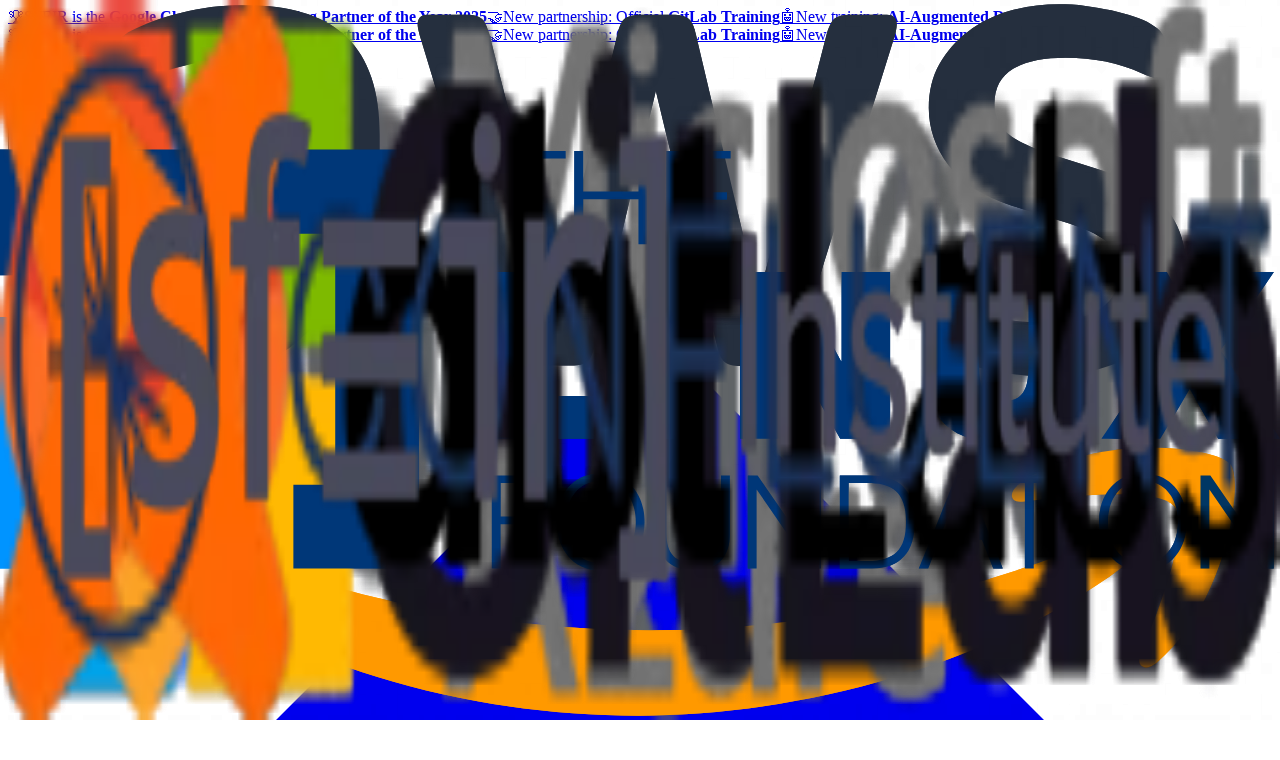

--- FILE ---
content_type: text/html; charset=utf-8
request_url: https://institute.sfeir.com/en/certifications/
body_size: 11222
content:
<!DOCTYPE html><!--wJC5xD2_7VQFI7B_6C3OA--><html class="inter_1ec0685a-module__ODW2ua__variable" lang="fr"><head><meta charSet="utf-8"/><meta name="viewport" content="width=device-width, initial-scale=1"/><link rel="preload" href="/_next/static/media/83afe278b6a6bb3c-s.p.3a6ba036.woff2" as="font" crossorigin="" type="font/woff2"/><link rel="preload" as="image" href="/images/logo-sfeir-institute.webp"/><link rel="stylesheet" href="/_next/static/chunks/44ad01f422861b8e.css" data-precedence="next"/><link rel="stylesheet" href="/_next/static/chunks/2d1b605be73e2c26.css" data-precedence="next"/><link rel="preload" as="script" fetchPriority="low" href="/_next/static/chunks/86291b8f79018097.js"/><script src="/_next/static/chunks/41eaa5427c45ebcc.js" async=""></script><script src="/_next/static/chunks/8008d994f91f0fb6.js" async=""></script><script src="/_next/static/chunks/652ad0aa26265c47.js" async=""></script><script src="/_next/static/chunks/1cea93031b7134d9.js" async=""></script><script src="/_next/static/chunks/turbopack-a12041efbcfc5fc6.js" async=""></script><script src="/_next/static/chunks/ff1a16fafef87110.js" async=""></script><script src="/_next/static/chunks/045295820a05df31.js" async=""></script><script src="/_next/static/chunks/887355aa2084b20d.js" async=""></script><script src="/_next/static/chunks/7da30ea5498f824e.js" async=""></script><script src="/_next/static/chunks/1e99d64df48ee913.js" async=""></script><script src="/_next/static/chunks/f22b9aa203167c46.js" async=""></script><script src="/_next/static/chunks/e169493c3b9505ec.js" async=""></script><script src="/_next/static/chunks/9262c7e6fe2f88ea.js" async=""></script><script src="/_next/static/chunks/37e011e1fdf63049.js" async=""></script><script src="/_next/static/chunks/36238147afbf994a.js" async=""></script><meta name="next-size-adjust" content=""/><link rel="alternate" hrefLang="fr" href="https://institute.sfeir.com/fr/certifications"/><link rel="alternate" hrefLang="en" href="https://institute.sfeir.com/en/certifications/"/><link rel="alternate" hrefLang="x-default" href="https://institute.sfeir.com/fr/certifications"/><title>Certifications | SFEIR Institute | SFEIR Institute</title><meta name="description" content="Prepare and obtain official certifications from Google Cloud, AWS, Azure, Kubernetes, dbt, Confluent, and Gitlab with SFEIR Institute."/><meta name="keywords" content="formation cloud,formation kubernetes,formation gcp,formation devops"/><link rel="canonical" href="https://institute.sfeir.com/en/certifications/"/><link rel="icon" href="/icon.png?icon.15525f53.png" sizes="32x32" type="image/png"/><link rel="apple-touch-icon" href="/apple-icon.png?apple-icon.40b4b3fa.png" sizes="180x180" type="image/png"/><script src="/_next/static/chunks/a6dad97d9634a72d.js" noModule=""></script></head><body class="inter_1ec0685a-module__ODW2ua__className"><div hidden=""><!--$--><!--/$--></div><div class="bg-blue-600 text-white text-xs font-medium relative z-50 h-10 overflow-hidden flex items-center"><div class="absolute left-0 top-0 bottom-0 w-8 bg-gradient-to-r from-blue-600 to-transparent z-10"></div><div class="absolute right-0 top-0 bottom-0 w-8 bg-gradient-to-l from-blue-600 to-transparent z-10"></div><div class="whitespace-nowrap flex animate-marquee hover:[animation-play-state:paused]"><div class="flex items-center gap-16 px-8"><a href="/en/training/partnerships/google-cloud" class="inline-flex items-center gap-2 text-white hover:text-blue-100 transition-colors cursor-pointer"><span class="animate-pulse">🏆</span><span>SFEIR is the <strong>Google Cloud EMEA Training Partner of the Year 2025</strong></span></a><a href="/en/training/partnerships/gitlab" class="inline-flex items-center gap-2 text-white hover:text-blue-100 transition-colors cursor-pointer"><span class="">🤝</span><span>New partnership: Official <strong>GitLab Training</strong></span></a><a href="/en/training/ai-augmented-developer" class="inline-flex items-center gap-2 text-white hover:text-blue-100 transition-colors cursor-pointer"><span class="">🤖</span><span>New training: <strong>AI-Augmented Developer</strong></span></a></div><div class="flex items-center gap-16 px-8"><a href="/en/training/partnerships/google-cloud" class="inline-flex items-center gap-2 text-white hover:text-blue-100 transition-colors cursor-pointer"><span class="animate-pulse">🏆</span><span>SFEIR is the <strong>Google Cloud EMEA Training Partner of the Year 2025</strong></span></a><a href="/en/training/partnerships/gitlab" class="inline-flex items-center gap-2 text-white hover:text-blue-100 transition-colors cursor-pointer"><span class="">🤝</span><span>New partnership: Official <strong>GitLab Training</strong></span></a><a href="/en/training/ai-augmented-developer" class="inline-flex items-center gap-2 text-white hover:text-blue-100 transition-colors cursor-pointer"><span class="">🤖</span><span>New training: <strong>AI-Augmented Developer</strong></span></a></div></div></div><nav class="sticky top-0 z-40 w-full bg-white/95 backdrop-blur-md border-b border-gray-100"><div class="max-w-7xl mx-auto px-4 sm:px-6 lg:px-8"><div class="flex items-center justify-between h-20"><a class="relative flex-shrink-0 flex items-center cursor-pointer hover:opacity-80 transition-opacity h-10 w-[200px]" href="/en/"><img alt="SFEIR Institute" decoding="async" data-nimg="fill" class="object-contain object-left" style="position:absolute;height:100%;width:100%;left:0;top:0;right:0;bottom:0;color:transparent" src="/images/logo-sfeir-institute.webp"/></a><div class="hidden md:flex items-center space-x-8"><a class="text-sm font-medium text-gray-900 hover:text-blue-600 transition-colors" href="/en/training/">Training</a><a class="text-sm font-medium text-gray-900 hover:text-blue-600 transition-colors" href="/en/certifications/">Certifications</a><a class="text-sm font-medium text-gray-900 hover:text-blue-600 transition-colors" href="/en/resources/">Articles</a><a class="text-sm font-medium text-gray-900 hover:text-blue-600 transition-colors" href="/en/contact/">Contact</a></div><div class="hidden md:flex items-center gap-4"><div class="relative"><button class="flex items-center gap-2 text-sm font-medium text-gray-700 hover:text-blue-600 px-3 py-2 rounded-md transition-colors"><svg class="w-4 h-4" fill="none" viewBox="0 0 24 24" stroke="currentColor"><path stroke-linecap="round" stroke-linejoin="round" stroke-width="2" d="M21 12a9 9 0 01-9 9m9-9a9 9 0 00-9-9m9 9H3m9 9a9 9 0 01-9-9m9 9c1.657 0 3-4.03 3-9s-1.343-9-3-9m0 18c-1.657 0-3-4.03-3-9s1.343-9 3-9m-9 9a9 9 0 019-9"></path></svg>EN<svg class="w-3 h-3" fill="none" viewBox="0 0 24 24" stroke="currentColor"><path stroke-linecap="round" stroke-linejoin="round" stroke-width="2" d="M19 9l-7 7-7-7"></path></svg></button></div><div class="w-px h-6 bg-gray-200"></div><button class="relative flex items-center gap-2 bg-gray-100 hover:bg-gray-200 rounded-full py-2 pl-9 pr-4 text-sm transition-all w-40 lg:w-48 text-gray-700 group"><svg class="absolute left-3 w-4 h-4 text-gray-600 group-hover:text-gray-700" fill="none" viewBox="0 0 24 24" stroke="currentColor"><path stroke-linecap="round" stroke-linejoin="round" stroke-width="2" d="M21 21l-6-6m2-5a7 7 0 11-14 0 7 7 0 0114 0z"></path></svg><span class="text-left">Search...</span></button><a class="bg-blue-600 text-white hover:text-white font-bold py-2 px-5 rounded hover:bg-blue-700 transition-colors text-sm shadow-lg shadow-blue-200" href="/en/training/">Catalog 2025</a></div><button class="md:hidden p-2 text-gray-600 hover:text-gray-900" aria-label="Toggle menu"><svg class="w-6 h-6" fill="none" viewBox="0 0 24 24" stroke="currentColor"><path stroke-linecap="round" stroke-linejoin="round" stroke-width="2" d="M4 6h16M4 12h16M4 18h16"></path></svg></button></div></div></nav><main class="min-h-screen"><div class="bg-white border-b border-gray-200"><div class="max-w-7xl mx-auto px-4 sm:px-6 lg:px-8"><nav aria-label="Breadcrumb" class="py-4"><ol class="flex items-center flex-wrap gap-2 list-none p-0 m-0"><li><a class="text-gray-600 hover:text-blue-600 transition-colors duration-fast" aria-label="Accueil" href="/en/"><svg class="w-4 h-4" fill="currentColor" viewBox="0 0 20 20"><path d="M10.707 2.293a1 1 0 00-1.414 0l-7 7a1 1 0 001.414 1.414L4 10.414V17a1 1 0 001 1h2a1 1 0 001-1v-2a1 1 0 011-1h2a1 1 0 011 1v2a1 1 0 001 1h2a1 1 0 001-1v-6.586l.293.293a1 1 0 001.414-1.414l-7-7z"></path></svg></a></li><li class="flex items-center gap-2"><span class="text-gray-400 select-none" aria-hidden="true">/</span><span class="text-sm text-gray-900 font-medium" aria-current="page">Certifications</span></li></ol></nav></div></div><section class="relative py-24 bg-gray-50 overflow-hidden border-b border-gray-100"><div class="absolute top-0 right-0 -mr-20 -mt-20 w-96 h-96 bg-blue-100/50 rounded-full blur-3xl pointer-events-none mix-blend-multiply"></div><div class="absolute bottom-0 left-0 -ml-20 -mb-20 w-96 h-96 bg-purple-100/50 rounded-full blur-3xl pointer-events-none mix-blend-multiply"></div><div class="max-w-4xl mx-auto px-4 sm:px-6 lg:px-8 relative z-10 text-center"><h1 class="text-5xl lg:text-6xl font-extrabold text-gray-900 tracking-tight leading-tight mb-6">Validate your expertise with<!-- --> <span class="bg-gradient-to-r from-blue-600 to-purple-600 bg-clip-text text-transparent">the most in-demand certifications.</span></h1><p class="text-xl text-gray-600 max-w-2xl mx-auto leading-relaxed mb-8">Prepare for official exams from global technology leaders. Our training paths are designed to maximize your chances of success.</p><div class="flex flex-wrap justify-center items-center gap-8 mt-12"><a class="relative opacity-70 grayscale hover:grayscale-0 hover:opacity-100 transition-all duration-300 h-8 w-[60px]" href="/en/training/partnerships/aws/"><img alt="AWS" loading="lazy" decoding="async" data-nimg="fill" class="object-contain" style="position:absolute;height:100%;width:100%;left:0;top:0;right:0;bottom:0;color:transparent" src="/images/partners/aws.svg"/></a><a class="relative opacity-70 grayscale hover:grayscale-0 hover:opacity-100 transition-all duration-300 h-8 w-[100px]" href="/en/training/partnerships/confluent/"><img alt="Confluent" loading="lazy" decoding="async" data-nimg="fill" class="object-contain" style="position:absolute;height:100%;width:100%;left:0;top:0;right:0;bottom:0;color:transparent" src="/images/partners/confluent.webp"/></a><a class="relative opacity-70 grayscale hover:grayscale-0 hover:opacity-100 transition-all duration-300 h-8 w-[60px]" href="/en/training/partnerships/dbt/"><img alt="dbt Labs" loading="lazy" decoding="async" data-nimg="fill" class="object-contain" style="position:absolute;height:100%;width:100%;left:0;top:0;right:0;bottom:0;color:transparent" src="/images/partners/dbt_labs.webp"/></a><a class="relative opacity-70 grayscale hover:grayscale-0 hover:opacity-100 transition-all duration-300 h-8 w-[80px]" href="/en/training/partnerships/gitlab/"><img alt="GitLab" loading="lazy" decoding="async" data-nimg="fill" class="object-contain" style="position:absolute;height:100%;width:100%;left:0;top:0;right:0;bottom:0;color:transparent" src="/images/partners/gitlab-logo-100-rgb.webp"/></a><a class="relative opacity-70 grayscale hover:grayscale-0 hover:opacity-100 transition-all duration-300 h-8 w-[120px]" href="/en/training/partnerships/google-cloud/"><img alt="Google Cloud" loading="lazy" decoding="async" data-nimg="fill" class="object-contain" style="position:absolute;height:100%;width:100%;left:0;top:0;right:0;bottom:0;color:transparent" src="/images/partners/google_cloud.webp"/></a><a class="relative opacity-70 grayscale hover:grayscale-0 hover:opacity-100 transition-all duration-300 h-8 w-[120px]" href="/en/training/partnerships/linux-foundation/"><img alt="Linux Foundation" loading="lazy" decoding="async" data-nimg="fill" class="object-contain" style="position:absolute;height:100%;width:100%;left:0;top:0;right:0;bottom:0;color:transparent" src="/images/partners/the_linux_foundation.svg"/></a><a class="relative opacity-70 grayscale hover:grayscale-0 hover:opacity-100 transition-all duration-300 h-8 w-[120px]" href="/en/training/partnerships/microsoft/"><img alt="Microsoft Azure" loading="lazy" decoding="async" data-nimg="fill" class="object-contain" style="position:absolute;height:100%;width:100%;left:0;top:0;right:0;bottom:0;color:transparent" src="/images/partners/microsoft_azure.webp"/></a></div></div></section><section class="py-20 bg-white"><div class="max-w-7xl mx-auto px-4 sm:px-6 lg:px-8"><div class="flex items-center gap-4 mb-12"><div class="p-2 bg-blue-50 rounded-lg text-blue-600"><svg class="w-8 h-8" fill="none" viewBox="0 0 24 24" stroke="currentColor"><path stroke-linecap="round" stroke-linejoin="round" stroke-width="2" d="M3 15a4 4 0 004 4h9a5 5 0 10-.1-9.999 5.002 5.002 0 10-9.78 2.096A4.001 4.001 0 003 15z"></path></svg></div><div><h2 class="text-3xl font-bold text-gray-900">Cloud Hyperscalers</h2><p class="text-gray-500">Essential certifications for Cloud architects and engineers.</p></div></div><div class="grid lg:grid-cols-3 gap-8"><div class="bg-white border border-gray-200 rounded-2xl p-8 shadow-sm hover:border-blue-500 transition-colors group"><div class="mb-6"><a class="relative inline-block p-4 bg-gray-50 rounded-xl group-hover:bg-gray-100 transition-colors h-[72px] w-[152px]" href="/en/training/partnerships/google-cloud/"><img alt="Google Cloud" loading="lazy" decoding="async" data-nimg="fill" class="object-contain p-4" style="position:absolute;height:100%;width:100%;left:0;top:0;right:0;bottom:0;color:transparent" src="/images/partners/google_cloud.webp"/></a></div><h3 class="text-xl font-bold text-gray-900 mb-4">Google Cloud</h3><ul class="space-y-3 mb-8"><li class="flex items-center gap-2 text-sm text-gray-600"><svg class="w-4 h-4 text-green-500" fill="none" viewBox="0 0 24 24" stroke="currentColor"><path stroke-linecap="round" stroke-linejoin="round" stroke-width="2" d="M5 13l4 4L19 7"></path></svg>Associate Cloud Engineer</li><li class="flex items-center gap-2 text-sm text-gray-600"><svg class="w-4 h-4 text-green-500" fill="none" viewBox="0 0 24 24" stroke="currentColor"><path stroke-linecap="round" stroke-linejoin="round" stroke-width="2" d="M5 13l4 4L19 7"></path></svg>Professional Cloud Architect</li><li class="flex items-center gap-2 text-sm text-gray-600"><svg class="w-4 h-4 text-green-500" fill="none" viewBox="0 0 24 24" stroke="currentColor"><path stroke-linecap="round" stroke-linejoin="round" stroke-width="2" d="M5 13l4 4L19 7"></path></svg>Professional Data Engineer</li><li class="flex items-center gap-2 text-sm text-gray-600"><svg class="w-4 h-4 text-green-500" fill="none" viewBox="0 0 24 24" stroke="currentColor"><path stroke-linecap="round" stroke-linejoin="round" stroke-width="2" d="M5 13l4 4L19 7"></path></svg>Cloud Digital Leader</li></ul><a class="block w-full py-3 text-center border border-blue-200 text-blue-700 font-bold rounded-lg hover:bg-blue-50 transition-colors" href="/en/training/?provider=google-cloud">View GCP paths</a></div><div class="bg-white border border-gray-200 rounded-2xl p-8 shadow-sm hover:border-orange-500 transition-colors group"><div class="mb-6"><a class="relative inline-block p-4 bg-gray-50 rounded-xl group-hover:bg-gray-100 transition-colors h-[72px] w-[112px]" href="/en/training/partnerships/aws/"><img alt="AWS" loading="lazy" decoding="async" data-nimg="fill" class="object-contain p-4" style="position:absolute;height:100%;width:100%;left:0;top:0;right:0;bottom:0;color:transparent" src="/images/partners/aws.svg"/></a></div><h3 class="text-xl font-bold text-gray-900 mb-4">Amazon Web Services</h3><ul class="space-y-3 mb-8"><li class="flex items-center gap-2 text-sm text-gray-600"><svg class="w-4 h-4 text-green-500" fill="none" viewBox="0 0 24 24" stroke="currentColor"><path stroke-linecap="round" stroke-linejoin="round" stroke-width="2" d="M5 13l4 4L19 7"></path></svg>Cloud Practitioner</li><li class="flex items-center gap-2 text-sm text-gray-600"><svg class="w-4 h-4 text-green-500" fill="none" viewBox="0 0 24 24" stroke="currentColor"><path stroke-linecap="round" stroke-linejoin="round" stroke-width="2" d="M5 13l4 4L19 7"></path></svg>Solutions Architect Associate</li><li class="flex items-center gap-2 text-sm text-gray-600"><svg class="w-4 h-4 text-green-500" fill="none" viewBox="0 0 24 24" stroke="currentColor"><path stroke-linecap="round" stroke-linejoin="round" stroke-width="2" d="M5 13l4 4L19 7"></path></svg>Developer Associate</li><li class="flex items-center gap-2 text-sm text-gray-600"><svg class="w-4 h-4 text-green-500" fill="none" viewBox="0 0 24 24" stroke="currentColor"><path stroke-linecap="round" stroke-linejoin="round" stroke-width="2" d="M5 13l4 4L19 7"></path></svg>SysOps Administrator</li></ul><a class="block w-full py-3 text-center border border-orange-200 text-orange-700 font-bold rounded-lg hover:bg-orange-50 transition-colors" href="/en/training/?provider=aws">View AWS paths</a></div><div class="bg-white border border-gray-200 rounded-2xl p-8 shadow-sm hover:border-blue-400 transition-colors group"><div class="mb-6"><a class="relative inline-block p-4 bg-gray-50 rounded-xl group-hover:bg-gray-100 transition-colors h-[72px] w-[152px]" href="/en/training/partnerships/microsoft/"><img alt="Microsoft Azure" loading="lazy" decoding="async" data-nimg="fill" class="object-contain p-4" style="position:absolute;height:100%;width:100%;left:0;top:0;right:0;bottom:0;color:transparent" src="/images/partners/microsoft_azure.webp"/></a></div><h3 class="text-xl font-bold text-gray-900 mb-4">Microsoft Azure</h3><ul class="space-y-3 mb-8"><li class="flex items-center gap-2 text-sm text-gray-600"><svg class="w-4 h-4 text-green-500" fill="none" viewBox="0 0 24 24" stroke="currentColor"><path stroke-linecap="round" stroke-linejoin="round" stroke-width="2" d="M5 13l4 4L19 7"></path></svg>AZ-900: Azure Fundamentals</li><li class="flex items-center gap-2 text-sm text-gray-600"><svg class="w-4 h-4 text-green-500" fill="none" viewBox="0 0 24 24" stroke="currentColor"><path stroke-linecap="round" stroke-linejoin="round" stroke-width="2" d="M5 13l4 4L19 7"></path></svg>AZ-104: Administrator</li><li class="flex items-center gap-2 text-sm text-gray-600"><svg class="w-4 h-4 text-green-500" fill="none" viewBox="0 0 24 24" stroke="currentColor"><path stroke-linecap="round" stroke-linejoin="round" stroke-width="2" d="M5 13l4 4L19 7"></path></svg>AZ-204: Developer</li><li class="flex items-center gap-2 text-sm text-gray-600"><svg class="w-4 h-4 text-green-500" fill="none" viewBox="0 0 24 24" stroke="currentColor"><path stroke-linecap="round" stroke-linejoin="round" stroke-width="2" d="M5 13l4 4L19 7"></path></svg>AZ-305: Solutions Architect</li></ul><a class="block w-full py-3 text-center border border-blue-200 text-blue-600 font-bold rounded-lg hover:bg-blue-50 transition-colors" href="/en/training/?provider=microsoft">View Azure paths</a></div></div></div></section><section class="py-20 bg-gray-50 border-y border-gray-100"><div class="max-w-7xl mx-auto px-4 sm:px-6 lg:px-8"><div class="flex items-center gap-4 mb-12"><div class="p-2 bg-purple-50 rounded-lg text-purple-600"><svg class="w-8 h-8" fill="none" viewBox="0 0 24 24" stroke="currentColor"><path stroke-linecap="round" stroke-linejoin="round" stroke-width="2" d="M8 9l3 3-3 3m5 0h3M5 20h14a2 2 0 002-2V6a2 2 0 00-2-2H5a2 2 0 00-2 2v12a2 2 0 002 2z"></path></svg></div><div><h2 class="text-3xl font-bold text-gray-900">DevOps &amp; Cloud Native</h2><p class="text-gray-500">Master modern infrastructure and CI/CD pipelines.</p></div></div><div class="grid lg:grid-cols-2 gap-8"><div class="flex flex-col md:flex-row gap-6 bg-white p-6 rounded-2xl border border-gray-200 hover:shadow-lg transition-shadow"><a class="relative flex-shrink-0 p-4 bg-gray-50 rounded-xl flex items-center justify-center w-24 h-24 hover:bg-gray-100 transition-colors" href="/en/training/partnerships/linux-foundation/"><img alt="Linux Foundation" loading="lazy" decoding="async" data-nimg="fill" class="object-contain p-2" style="position:absolute;height:100%;width:100%;left:0;top:0;right:0;bottom:0;color:transparent" src="/images/partners/the_linux_foundation.svg"/></a><div class="flex-grow"><h3 class="text-xl font-bold text-gray-900 mb-2">Linux Foundation (Kubernetes)</h3><p class="text-sm text-gray-500 mb-4">Container orchestration standards. Prepare for the most respected certifications on the market.</p><div class="flex flex-wrap gap-2"><span class="px-2 py-1 bg-blue-50 text-blue-700 text-xs font-bold rounded border border-blue-100">CKA (Admin)</span><span class="px-2 py-1 bg-blue-50 text-blue-700 text-xs font-bold rounded border border-blue-100">CKAD (Dev)</span><span class="px-2 py-1 bg-blue-50 text-blue-700 text-xs font-bold rounded border border-blue-100">CKS (Security)</span></div></div><div class="flex items-center"><a class="p-2 rounded-full bg-gray-50 hover:bg-blue-600 hover:text-white transition-colors" href="/en/training/?provider=linux-foundation"><svg class="w-6 h-6" fill="none" viewBox="0 0 24 24" stroke="currentColor"><path stroke-linecap="round" stroke-linejoin="round" stroke-width="2" d="M17 8l4 4m0 0l-4 4m4-4H3"></path></svg></a></div></div><div class="flex flex-col md:flex-row gap-6 bg-white p-6 rounded-2xl border border-gray-200 hover:shadow-lg transition-shadow"><a class="relative flex-shrink-0 p-4 bg-gray-50 rounded-xl flex items-center justify-center w-24 h-24 hover:bg-gray-100 transition-colors" href="/en/training/partnerships/gitlab/"><img alt="GitLab" loading="lazy" decoding="async" data-nimg="fill" class="object-contain p-2" style="position:absolute;height:100%;width:100%;left:0;top:0;right:0;bottom:0;color:transparent" src="/images/partners/gitlab-logo-100-rgb.webp"/></a><div class="flex-grow"><h3 class="text-xl font-bold text-gray-900 mb-2">Gitlab</h3><p class="text-sm text-gray-500 mb-4">Automate your deployments and master the complete DevSecOps chain with Gitlab CI/CD.</p><div class="flex flex-wrap gap-2"><span class="px-2 py-1 bg-orange-50 text-orange-700 text-xs font-bold rounded border border-orange-100">Gitlab CI/CD Associate</span><span class="px-2 py-1 bg-orange-50 text-orange-700 text-xs font-bold rounded border border-orange-100">DevSecOps Professional</span></div></div><div class="flex items-center"><a class="p-2 rounded-full bg-gray-50 hover:bg-blue-600 hover:text-white transition-colors" href="/en/training/?provider=gitlab"><svg class="w-6 h-6" fill="none" viewBox="0 0 24 24" stroke="currentColor"><path stroke-linecap="round" stroke-linejoin="round" stroke-width="2" d="M17 8l4 4m0 0l-4 4m4-4H3"></path></svg></a></div></div></div></div></section><section class="py-20 bg-white"><div class="max-w-7xl mx-auto px-4 sm:px-6 lg:px-8"><div class="flex items-center gap-4 mb-12"><div class="p-2 bg-teal-50 rounded-lg text-teal-600"><svg class="w-8 h-8" fill="none" viewBox="0 0 24 24" stroke="currentColor"><path stroke-linecap="round" stroke-linejoin="round" stroke-width="2" d="M4 7v10c0 2.21 3.582 4 8 4s8-1.79 8-4V7M4 7c0 2.21 3.582 4 8 4s8-1.79 8-4M4 7c0-2.21 3.582-4 8-4s8 1.79 8 4"></path></svg></div><div><h2 class="text-3xl font-bold text-gray-900">Data &amp; Streaming</h2><p class="text-gray-500">Get certified on Modern Data Stack technologies.</p></div></div><div class="grid lg:grid-cols-2 gap-8"><div class="flex flex-col md:flex-row gap-6 bg-white p-6 rounded-2xl border border-gray-200 hover:border-orange-500 hover:shadow-md transition-all"><a class="relative flex-shrink-0 p-4 bg-gray-50 rounded-xl flex items-center justify-center w-24 h-24 hover:bg-gray-100 transition-colors" href="/en/training/partnerships/dbt/"><img alt="dbt Labs" loading="lazy" decoding="async" data-nimg="fill" class="object-contain p-2" style="position:absolute;height:100%;width:100%;left:0;top:0;right:0;bottom:0;color:transparent" src="/images/partners/dbt_labs.webp"/></a><div class="flex-grow"><h3 class="text-xl font-bold text-gray-900 mb-2">dbt Labs</h3><p class="text-sm text-gray-500 mb-4">Become an Analytics Engineering expert. Transform your data efficiently in the Cloud.</p><div class="flex flex-wrap gap-2"><span class="px-2 py-1 bg-orange-50 text-orange-700 text-xs font-bold rounded border border-orange-100">dbt Analytics Engineering Certification</span></div></div><div class="flex items-center"><a class="p-2 rounded-full bg-gray-50 hover:bg-orange-500 hover:text-white transition-colors" href="/en/training/?provider=dbt"><svg class="w-6 h-6" fill="none" viewBox="0 0 24 24" stroke="currentColor"><path stroke-linecap="round" stroke-linejoin="round" stroke-width="2" d="M17 8l4 4m0 0l-4 4m4-4H3"></path></svg></a></div></div><div class="flex flex-col md:flex-row gap-6 bg-white p-6 rounded-2xl border border-gray-200 hover:border-blue-600 hover:shadow-md transition-all"><a class="relative flex-shrink-0 p-4 bg-gray-50 rounded-xl flex items-center justify-center w-24 h-24 hover:bg-gray-100 transition-colors" href="/en/training/partnerships/confluent/"><img alt="Confluent" loading="lazy" decoding="async" data-nimg="fill" class="object-contain p-2" style="position:absolute;height:100%;width:100%;left:0;top:0;right:0;bottom:0;color:transparent" src="/images/partners/confluent.webp"/></a><div class="flex-grow"><h3 class="text-xl font-bold text-gray-900 mb-2">Confluent</h3><p class="text-sm text-gray-500 mb-4">Apache Kafka expertise for event-driven architectures and real-time data streaming.</p><div class="flex flex-wrap gap-2"><span class="px-2 py-1 bg-blue-50 text-blue-700 text-xs font-bold rounded border border-blue-100">CCDAK (Developer)</span><span class="px-2 py-1 bg-blue-50 text-blue-700 text-xs font-bold rounded border border-blue-100">CCAA (Admin)</span></div></div><div class="flex items-center"><a class="p-2 rounded-full bg-gray-50 hover:bg-blue-600 hover:text-white transition-colors" href="/en/training/?provider=confluent"><svg class="w-6 h-6" fill="none" viewBox="0 0 24 24" stroke="currentColor"><path stroke-linecap="round" stroke-linejoin="round" stroke-width="2" d="M17 8l4 4m0 0l-4 4m4-4H3"></path></svg></a></div></div></div></div></section><section class="py-20 bg-slate-900 text-white relative overflow-hidden"><div class="absolute inset-0 opacity-5" style="background-image:url(&#x27;data:image/svg+xml,%3Csvg width=&#x27;60&#x27; height=&#x27;60&#x27; viewBox=&#x27;0 0 60 60&#x27; xmlns=&#x27;http://www.w3.org/2000/svg&#x27;%3E%3Cg fill=&#x27;none&#x27; fill-rule=&#x27;evenodd&#x27;%3E%3Cg fill=&#x27;%23ffffff&#x27; fill-opacity=&#x27;0.4&#x27;%3E%3Cpath d=&#x27;M36 34v-4h-2v4h-4v2h4v4h2v-4h4v-2h-4zm0-30V0h-2v4h-4v2h4v4h2V6h4V4h-4zM6 34v-4H4v4H0v2h4v4h2v-4h4v-2H6zM6 4V0H4v4H0v2h4v4h2V6h4V4H6z&#x27;/%3E%3C/g%3E%3C/g%3E%3C/svg%3E&#x27;)"></div><div class="max-w-7xl mx-auto px-4 sm:px-6 lg:px-8 relative z-10"><div class="text-center mb-16"><h2 class="text-3xl font-bold mb-4 text-white">Why get certified with SFEIR Institute?</h2><p class="text-slate-400 max-w-2xl mx-auto">Certification is more than a badge. It&#x27;s a career accelerator and a guarantee of competence for your clients.</p></div><div class="grid md:grid-cols-3 gap-8"><div class="bg-white/5 border border-white/10 p-8 rounded-2xl hover:bg-white/10 transition-colors"><div class="w-12 h-12 bg-blue-600 rounded-lg flex items-center justify-center text-white mb-6"><svg class="w-6 h-6" fill="none" viewBox="0 0 24 24" stroke="currentColor"><path stroke-linecap="round" stroke-linejoin="round" stroke-width="2" d="M13 7h8m0 0v8m0-8l-8 8-4-4-6 6"></path></svg></div><h3 class="text-xl font-bold mb-2 text-white">Market Recognition</h3><p class="text-slate-400 text-sm">91% of employers believe IT certifications play a key role in the recruitment process.</p></div><div class="bg-white/5 border border-white/10 p-8 rounded-2xl hover:bg-white/10 transition-colors"><div class="w-12 h-12 bg-purple-600 rounded-lg flex items-center justify-center text-white mb-6"><svg class="w-6 h-6" fill="none" viewBox="0 0 24 24" stroke="currentColor"><path stroke-linecap="round" stroke-linejoin="round" stroke-width="2" d="M9 12l2 2 4-4m5.618-4.016A11.955 11.955 0 0112 2.944a11.955 11.955 0 01-8.618 3.04A12.02 12.02 0 003 9c0 5.591 3.824 10.29 9 11.622 5.176-1.332 9-6.03 9-11.622 0-1.042-.133-2.052-.382-3.016z"></path></svg></div><h3 class="text-xl font-bold mb-2 text-white">Validated Expertise</h3><p class="text-slate-400 text-sm">Demonstrate your mastery of industry standards. Our training paths are designed to prepare you for certification exams.</p></div><div class="bg-white/5 border border-white/10 p-8 rounded-2xl hover:bg-white/10 transition-colors"><div class="w-12 h-12 bg-teal-600 rounded-lg flex items-center justify-center text-white mb-6"><svg class="w-6 h-6" fill="none" viewBox="0 0 24 24" stroke="currentColor"><path stroke-linecap="round" stroke-linejoin="round" stroke-width="2" d="M17 20h5v-2a3 3 0 00-5.356-1.857M17 20H7m10 0v-2c0-.656-.126-1.283-.356-1.857M7 20H2v-2a3 3 0 015.356-1.857M7 20v-2c0-.656.126-1.283.356-1.857m0 0a5.002 5.002 0 019.288 0M15 7a3 3 0 11-6 0 3 3 0 016 0zm6 3a2 2 0 11-4 0 2 2 0 014 0zM7 10a2 2 0 11-4 0 2 2 0 014 0z"></path></svg></div><h3 class="text-xl font-bold mb-2 text-white">Strategic Partnership</h3><p class="text-slate-400 text-sm">For companies, having certified teams is often required to maintain partnership status (e.g., Google Cloud Partner).</p></div></div></div></section><section class="py-20 bg-blue-600 text-white text-center"><div class="max-w-3xl mx-auto px-4"><h2 class="text-3xl font-bold mb-6 text-white">Ready to get certified?</h2><p class="text-blue-100 mb-8 text-lg">Talk to our advisors to choose the path suited to your level and goals.</p><div class="flex justify-center"><a class="px-8 py-4 bg-white text-blue-600 font-bold rounded-lg hover:bg-blue-50 transition-colors shadow-lg" href="/en/contact/">Contact us</a></div></div></section><!--$--><!--/$--></main><footer class="bg-gray-900 border-t border-gray-800 pt-16 pb-8"><div class="max-w-7xl mx-auto px-4 sm:px-6 lg:px-8"><div class="grid grid-cols-1 md:grid-cols-2 lg:grid-cols-5 gap-12 mb-12"><div class="col-span-1"><a class="relative inline-block mb-4 h-9 w-[180px]" href="/en/"><img alt="SFEIR Institute" loading="lazy" decoding="async" data-nimg="fill" class="object-contain object-left brightness-0 invert" style="position:absolute;height:100%;width:100%;left:0;top:0;right:0;bottom:0;color:transparent" src="/images/logo-sfeir-institute.webp"/></a><p class="text-gray-400 text-sm mt-4 leading-relaxed">The training organization by and for tech enthusiasts.</p><div class="flex gap-4 mt-6"><a href="https://www.linkedin.com/showcase/sfeir-institute/" target="_blank" rel="noopener noreferrer" class="text-gray-400 hover:text-white visited:text-gray-400 transition-colors" aria-label="LinkedIn"><svg class="w-5 h-5" fill="currentColor" viewBox="0 0 24 24"><path d="M19 0h-14c-2.761 0-5 2.239-5 5v14c0 2.761 2.239 5 5 5h14c2.762 0 5-2.239 5-5v-14c0-2.761-2.238-5-5-5zm-11 19h-3v-11h3v11zm-1.5-12.268c-.966 0-1.75-.79-1.75-1.764s.784-1.764 1.75-1.764 1.75.79 1.75 1.764-.783 1.764-1.75 1.764zm13.5 12.268h-3v-5.604c0-3.368-4-3.113-4 0v5.604h-3v-11h3v1.765c1.396-2.586 7-2.777 7 2.476v6.759z"></path></svg></a><a href="https://twitter.com/sfeir" target="_blank" rel="noopener noreferrer" class="text-gray-400 hover:text-white visited:text-gray-400 transition-colors" aria-label="Twitter"><svg class="w-5 h-5" fill="currentColor" viewBox="0 0 24 24"><path d="M23 3a10.9 10.9 0 01-3.14 1.53 4.48 4.48 0 00-7.86 3v1A10.66 10.66 0 013 4s-4 9 5 13a11.64 11.64 0 01-7 2c9 5 20 0 20-11.5a4.5 4.5 0 00-.08-.83A7.72 7.72 0 0023 3z"></path></svg></a><a href="https://www.youtube.com/c/SFEIRTV" target="_blank" rel="noopener noreferrer" class="text-gray-400 hover:text-white visited:text-gray-400 transition-colors" aria-label="YouTube"><svg class="w-5 h-5" fill="currentColor" viewBox="0 0 24 24"><path d="M23.498 6.186a3.016 3.016 0 0 0-2.122-2.136C19.505 3.545 12 3.545 12 3.545s-7.505 0-9.377.505A3.017 3.017 0 0 0 .502 6.186C0 8.07 0 12 0 12s0 3.93.502 5.814a3.016 3.016 0 0 0 2.122 2.136c1.871.505 9.376.505 9.376.505s7.505 0 9.377-.505a3.015 3.015 0 0 0 2.122-2.136C24 15.93 24 12 24 12s0-3.93-.502-5.814zM9.545 15.568V8.432L15.818 12l-6.273 3.568z"></path></svg></a></div><div class="mt-6 pt-6 border-t border-gray-800"><p class="text-xs text-gray-400 uppercase tracking-wider mb-3">SFEIR Ecosystem</p><div class="flex flex-col gap-2 text-sm"><a href="https://www.sfeir.com" target="_blank" rel="noopener noreferrer" class="text-gray-400 hover:text-white visited:text-gray-400 transition-colors">sfeir.com</a><a href="https://sfeir.dev" target="_blank" rel="noopener noreferrer" class="text-gray-400 hover:text-white visited:text-gray-400 transition-colors">sfeir.dev</a><a href="https://www.wenvision.com" target="_blank" rel="noopener noreferrer" class="text-gray-400 hover:text-white visited:text-gray-400 transition-colors">wenvision.com</a></div></div></div><div><h3 class="text-white font-bold mb-4">Expertise</h3><ul class="space-y-2 text-sm"><li><a class="text-gray-400 hover:text-white visited:text-gray-400 transition-colors" href="/en/training/ai/">AI &amp; Gen AI Training</a></li><li><a class="text-gray-400 hover:text-white visited:text-gray-400 transition-colors" href="/en/training/kubernetes/">Kubernetes Training</a></li><li><a class="text-gray-400 hover:text-white visited:text-gray-400 transition-colors" href="/en/training/cloud/">Cloud Training</a></li><li><a class="text-gray-400 hover:text-white visited:text-gray-400 transition-colors" href="/en/training/devops/">DevOps Training</a></li><li><a class="text-gray-400 hover:text-white visited:text-gray-400 transition-colors" href="/en/training/data/">Data Training</a></li><li><a class="text-gray-400 hover:text-white visited:text-gray-400 transition-colors" href="/en/training/frontend/">Frontend Training</a></li><li><a class="text-gray-400 hover:text-white visited:text-gray-400 transition-colors" href="/en/training/backend/">Backend Training</a></li><li><a class="text-gray-400 hover:text-white visited:text-gray-400 transition-colors" href="/en/training/security/">Security Training</a></li><li><a class="text-gray-400 hover:text-white visited:text-gray-400 transition-colors" href="/en/training/finops/">FinOps Training</a></li></ul></div><div><h3 class="text-white font-bold mb-4">Partnerships</h3><ul class="space-y-2 text-sm"><li><a class="text-gray-400 hover:text-white visited:text-gray-400 transition-colors" href="/en/training/partnerships/">All partners</a></li><li><a class="text-gray-400 hover:text-white visited:text-gray-400 transition-colors" href="/en/training/partnerships/aws/">AWS Training</a></li><li><a class="text-gray-400 hover:text-white visited:text-gray-400 transition-colors" href="/en/training/partnerships/confluent/">Confluent Training</a></li><li><a class="text-gray-400 hover:text-white visited:text-gray-400 transition-colors" href="/en/training/partnerships/dbt/">dbt Training</a></li><li><a class="text-gray-400 hover:text-white visited:text-gray-400 transition-colors" href="/en/training/partnerships/gitlab/">GitLab Training</a></li><li><a class="text-gray-400 hover:text-white visited:text-gray-400 transition-colors" href="/en/training/partnerships/google-cloud/">Google Cloud Training</a></li><li><a class="text-gray-400 hover:text-white visited:text-gray-400 transition-colors" href="/en/training/partnerships/linux-foundation/">Linux Foundation Training</a></li><li><a class="text-gray-400 hover:text-white visited:text-gray-400 transition-colors" href="/en/training/partnerships/microsoft/">Microsoft Training</a></li><li><a class="text-gray-400 hover:text-white visited:text-gray-400 transition-colors" href="/en/training/partnerships/sfeir-institute/">SFEIR Institute Training</a></li><li><a class="text-gray-400 hover:text-white visited:text-gray-400 transition-colors" href="/en/training/partnerships/wenvision/">WEnvision Training</a></li></ul></div><div><h3 class="text-white font-bold mb-4">Institute</h3><ul class="space-y-2 text-sm"><li><a class="text-gray-400 hover:text-white visited:text-gray-400 transition-colors" href="/en/about/">About</a></li><li><a class="text-gray-400 hover:text-white visited:text-gray-400 transition-colors" href="/en/enterprise/">Enterprise</a></li><li><a class="text-gray-400 hover:text-white visited:text-gray-400 transition-colors" href="/en/training-centers/">Training Centers</a></li><li><a class="text-gray-400 hover:text-white visited:text-gray-400 transition-colors" href="/en/contact/">Contact</a></li><li><a class="text-gray-400 hover:text-white visited:text-gray-400 transition-colors" href="/en/faq/">FAQ</a></li></ul></div><div><h3 class="text-white font-bold mb-4">Legal &amp; Quality</h3><ul class="space-y-2 text-sm"><li><a class="text-gray-400 hover:text-white visited:text-gray-400 transition-colors" href="/en/quality/">Quality &amp; Qualiopi</a></li><li><a class="text-gray-400 hover:text-white visited:text-gray-400 transition-colors" href="/en/accessibility/">Accessibility &amp; Disability</a></li><li><a class="text-gray-400 hover:text-white visited:text-gray-400 transition-colors" href="/en/complaints/">Complaints</a></li><li><a class="text-gray-400 hover:text-white visited:text-gray-400 transition-colors" href="/en/internal-rules/">Internal Rules</a></li><li><a class="text-gray-400 hover:text-white visited:text-gray-400 transition-colors" href="/en/terms-and-conditions/">Terms &amp; Conditions</a></li></ul><div class="mt-6 pt-6 border-t border-gray-800"><a class="block hover:opacity-80 transition-opacity mb-3" href="/en/quality/"><img alt="Qualiopi - Certification Qualité" loading="lazy" width="200" height="133" decoding="async" data-nimg="1" class="h-auto w-full" style="color:transparent" src="/images/qualiopi/logoqualiopi-300dpi-avec-marianne.webp"/></a><p class="text-xs text-gray-400 leading-relaxed">The Qualiopi certification has been awarded for the following category of action: Training Actions for the SFEIR training organization.</p></div></div></div><div class="border-t border-gray-800 pt-8 flex flex-col md:flex-row justify-between items-center gap-4 text-xs text-gray-400"><p>© 2025 SFEIR Institute. <!-- -->Part of SFEIR Group<!-- -->.</p><div class="flex flex-wrap gap-4 items-center justify-center md:justify-end"><a class="text-gray-400 hover:text-white visited:text-gray-400 transition-colors" href="/en/privacy-policy/">Privacy Policy</a><span class="text-gray-600">•</span><a class="text-gray-400 hover:text-white visited:text-gray-400 transition-colors" href="/en/legal-notice/">Legal Notice</a><span class="text-gray-600">•</span><span>Designed with<!-- --> ❤️ <!-- -->by<!-- --> SFEIR</span></div></div></div></footer><script src="/_next/static/chunks/86291b8f79018097.js" id="_R_" async=""></script><script>(self.__next_f=self.__next_f||[]).push([0])</script><script>self.__next_f.push([1,"1:\"$Sreact.fragment\"\n2:I[39756,[\"/_next/static/chunks/ff1a16fafef87110.js\",\"/_next/static/chunks/045295820a05df31.js\"],\"default\"]\n3:I[37457,[\"/_next/static/chunks/ff1a16fafef87110.js\",\"/_next/static/chunks/045295820a05df31.js\"],\"default\"]\n6:I[97367,[\"/_next/static/chunks/ff1a16fafef87110.js\",\"/_next/static/chunks/045295820a05df31.js\"],\"OutletBoundary\"]\n7:\"$Sreact.suspense\"\n9:I[97367,[\"/_next/static/chunks/ff1a16fafef87110.js\",\"/_next/static/chunks/045295820a05df31.js\"],\"ViewportBoundary\"]\nb:I[97367,[\"/_next/static/chunks/ff1a16fafef87110.js\",\"/_next/static/chunks/045295820a05df31.js\"],\"MetadataBoundary\"]\nd:I[53348,[\"/_next/static/chunks/887355aa2084b20d.js\"],\"default\"]\n:HL[\"/_next/static/chunks/44ad01f422861b8e.css\",\"style\"]\n:HL[\"/_next/static/chunks/2d1b605be73e2c26.css\",\"style\"]\n:HL[\"/_next/static/media/83afe278b6a6bb3c-s.p.3a6ba036.woff2\",\"font\",{\"crossOrigin\":\"\",\"type\":\"font/woff2\"}]\n"])</script><script>self.__next_f.push([1,"0:{\"P\":null,\"b\":\"wJC5xD2_7VQFI7B_6C3OA\",\"c\":[\"\",\"en\",\"certifications\",\"\"],\"q\":\"\",\"i\":false,\"f\":[[[\"\",{\"children\":[[\"lang\",\"en\",\"d\"],{\"children\":[\"certifications\",{\"children\":[\"__PAGE__\",{}]}]}]},\"$undefined\",\"$undefined\",true],[[\"$\",\"$1\",\"c\",{\"children\":[[[\"$\",\"link\",\"0\",{\"rel\":\"stylesheet\",\"href\":\"/_next/static/chunks/44ad01f422861b8e.css\",\"precedence\":\"next\",\"crossOrigin\":\"$undefined\",\"nonce\":\"$undefined\"}],[\"$\",\"link\",\"1\",{\"rel\":\"stylesheet\",\"href\":\"/_next/static/chunks/2d1b605be73e2c26.css\",\"precedence\":\"next\",\"crossOrigin\":\"$undefined\",\"nonce\":\"$undefined\"}]],[\"$\",\"html\",null,{\"suppressHydrationWarning\":true,\"className\":\"inter_1ec0685a-module__ODW2ua__variable\",\"lang\":\"fr\",\"children\":[\"$\",\"body\",null,{\"className\":\"inter_1ec0685a-module__ODW2ua__className\",\"children\":[\"$\",\"$L2\",null,{\"parallelRouterKey\":\"children\",\"error\":\"$undefined\",\"errorStyles\":\"$undefined\",\"errorScripts\":\"$undefined\",\"template\":[\"$\",\"$L3\",null,{}],\"templateStyles\":\"$undefined\",\"templateScripts\":\"$undefined\",\"notFound\":[[[\"$\",\"title\",null,{\"children\":\"404: This page could not be found.\"}],[\"$\",\"div\",null,{\"style\":{\"fontFamily\":\"system-ui,\\\"Segoe UI\\\",Roboto,Helvetica,Arial,sans-serif,\\\"Apple Color Emoji\\\",\\\"Segoe UI Emoji\\\"\",\"height\":\"100vh\",\"textAlign\":\"center\",\"display\":\"flex\",\"flexDirection\":\"column\",\"alignItems\":\"center\",\"justifyContent\":\"center\"},\"children\":[\"$\",\"div\",null,{\"children\":[[\"$\",\"style\",null,{\"dangerouslySetInnerHTML\":{\"__html\":\"body{color:#000;background:#fff;margin:0}.next-error-h1{border-right:1px solid rgba(0,0,0,.3)}@media (prefers-color-scheme:dark){body{color:#fff;background:#000}.next-error-h1{border-right:1px solid rgba(255,255,255,.3)}}\"}}],[\"$\",\"h1\",null,{\"className\":\"next-error-h1\",\"style\":{\"display\":\"inline-block\",\"margin\":\"0 20px 0 0\",\"padding\":\"0 23px 0 0\",\"fontSize\":24,\"fontWeight\":500,\"verticalAlign\":\"top\",\"lineHeight\":\"49px\"},\"children\":404}],[\"$\",\"div\",null,{\"style\":{\"display\":\"inline-block\"},\"children\":[\"$\",\"h2\",null,{\"style\":{\"fontSize\":14,\"fontWeight\":400,\"lineHeight\":\"49px\",\"margin\":0},\"children\":\"This page could not be found.\"}]}]]}]}]],[]],\"forbidden\":\"$undefined\",\"unauthorized\":\"$undefined\"}]}]}]]}],{\"children\":[[\"$\",\"$1\",\"c\",{\"children\":[[[\"$\",\"script\",\"script-0\",{\"src\":\"/_next/static/chunks/7da30ea5498f824e.js\",\"async\":true,\"nonce\":\"$undefined\"}],[\"$\",\"script\",\"script-1\",{\"src\":\"/_next/static/chunks/1e99d64df48ee913.js\",\"async\":true,\"nonce\":\"$undefined\"}],[\"$\",\"script\",\"script-2\",{\"src\":\"/_next/static/chunks/f22b9aa203167c46.js\",\"async\":true,\"nonce\":\"$undefined\"}],[\"$\",\"script\",\"script-3\",{\"src\":\"/_next/static/chunks/e169493c3b9505ec.js\",\"async\":true,\"nonce\":\"$undefined\"}],[\"$\",\"script\",\"script-4\",{\"src\":\"/_next/static/chunks/9262c7e6fe2f88ea.js\",\"async\":true,\"nonce\":\"$undefined\"}]],\"$L4\"]}],{\"children\":[[\"$\",\"$1\",\"c\",{\"children\":[null,[\"$\",\"$L2\",null,{\"parallelRouterKey\":\"children\",\"error\":\"$undefined\",\"errorStyles\":\"$undefined\",\"errorScripts\":\"$undefined\",\"template\":[\"$\",\"$L3\",null,{}],\"templateStyles\":\"$undefined\",\"templateScripts\":\"$undefined\",\"notFound\":\"$undefined\",\"forbidden\":\"$undefined\",\"unauthorized\":\"$undefined\"}]]}],{\"children\":[[\"$\",\"$1\",\"c\",{\"children\":[\"$L5\",[[\"$\",\"script\",\"script-0\",{\"src\":\"/_next/static/chunks/36238147afbf994a.js\",\"async\":true,\"nonce\":\"$undefined\"}]],[\"$\",\"$L6\",null,{\"children\":[\"$\",\"$7\",null,{\"name\":\"Next.MetadataOutlet\",\"children\":\"$@8\"}]}]]}],{},null,false,false]},null,false,false]},null,false,false]},null,false,false],[\"$\",\"$1\",\"h\",{\"children\":[null,[\"$\",\"$L9\",null,{\"children\":\"$@a\"}],[\"$\",\"div\",null,{\"hidden\":true,\"children\":[\"$\",\"$Lb\",null,{\"children\":[\"$\",\"$7\",null,{\"name\":\"Next.Metadata\",\"children\":\"$@c\"}]}]}],[\"$\",\"meta\",null,{\"name\":\"next-size-adjust\",\"content\":\"\"}]]}],false]],\"m\":\"$undefined\",\"G\":[\"$d\",[]],\"S\":true}\n"])</script><script>self.__next_f.push([1,"e:I[25811,[\"/_next/static/chunks/7da30ea5498f824e.js\",\"/_next/static/chunks/1e99d64df48ee913.js\",\"/_next/static/chunks/f22b9aa203167c46.js\",\"/_next/static/chunks/e169493c3b9505ec.js\",\"/_next/static/chunks/9262c7e6fe2f88ea.js\"],\"HrefLangTags\"]\nf:I[29282,[\"/_next/static/chunks/7da30ea5498f824e.js\",\"/_next/static/chunks/1e99d64df48ee913.js\",\"/_next/static/chunks/f22b9aa203167c46.js\",\"/_next/static/chunks/e169493c3b9505ec.js\",\"/_next/static/chunks/9262c7e6fe2f88ea.js\"],\"OrganizationSchema\"]\n10:I[36021,[\"/_next/static/chunks/7da30ea5498f824e.js\",\"/_next/static/chunks/1e99d64df48ee913.js\",\"/_next/static/chunks/f22b9aa203167c46.js\",\"/_next/static/chunks/e169493c3b9505ec.js\",\"/_next/static/chunks/9262c7e6fe2f88ea.js\"],\"ConsentProvider\"]\n11:I[90313,[\"/_next/static/chunks/7da30ea5498f824e.js\",\"/_next/static/chunks/1e99d64df48ee913.js\",\"/_next/static/chunks/f22b9aa203167c46.js\",\"/_next/static/chunks/e169493c3b9505ec.js\",\"/_next/static/chunks/9262c7e6fe2f88ea.js\"],\"NotificationBar\"]\n12:I[64152,[\"/_next/static/chunks/7da30ea5498f824e.js\",\"/_next/static/chunks/1e99d64df48ee913.js\",\"/_next/static/chunks/f22b9aa203167c46.js\",\"/_next/static/chunks/e169493c3b9505ec.js\",\"/_next/static/chunks/9262c7e6fe2f88ea.js\"],\"HeaderSimple\"]\n13:I[42368,[\"/_next/static/chunks/7da30ea5498f824e.js\",\"/_next/static/chunks/1e99d64df48ee913.js\",\"/_next/static/chunks/f22b9aa203167c46.js\",\"/_next/static/chunks/e169493c3b9505ec.js\",\"/_next/static/chunks/9262c7e6fe2f88ea.js\",\"/_next/static/chunks/37e011e1fdf63049.js\"],\"default\"]\n14:I[22016,[\"/_next/static/chunks/7da30ea5498f824e.js\",\"/_next/static/chunks/1e99d64df48ee913.js\",\"/_next/static/chunks/f22b9aa203167c46.js\",\"/_next/static/chunks/e169493c3b9505ec.js\",\"/_next/static/chunks/9262c7e6fe2f88ea.js\",\"/_next/static/chunks/36238147afbf994a.js\"],\"\"]\n15:I[76570,[\"/_next/static/chunks/7da30ea5498f824e.js\",\"/_next/static/chunks/1e99d64df48ee913.js\",\"/_next/static/chunks/f22b9aa203167c46.js\",\"/_next/static/chunks/e169493c3b9505ec.js\",\"/_next/static/chunks/9262c7e6fe2f88ea.js\"],\"FooterSimple\"]\n16:I[52648,[\"/_next/static/chunks/7da30ea5498f824e.js\",\"/_next/static/chunks/1e99d64df48ee913.js\",\"/_next/static/chunks/f22b9aa203167c46.js\",\"/_next/static/chunks/e169493c3b9505ec.js\",\"/_next/static/chunks/9262c7e6fe2f88ea.js\"],\"ConsentBanner\"]\n"])</script><script>self.__next_f.push([1,"4:[[\"$\",\"$Le\",null,{}],[\"$\",\"$Lf\",null,{\"schema\":{\"@context\":\"https://schema.org\",\"@type\":\"Organization\",\"name\":\"SFEIR Institute\",\"url\":\"https://institute.sfeir.com\",\"logo\":\"https://institute.sfeir.com/images/logo-sfeir-institute.webp\",\"description\":\"Centre de formation technologique d'élite. Formations Google Cloud, Kubernetes, DevOps par des praticiens certifiés. Google Cloud Training Partner of the Year 2025.\",\"sameAs\":[\"https://www.linkedin.com/company/sfeir\",\"https://github.com/sfeir\",\"https://twitter.com/sfeir\"],\"contactPoint\":{\"@type\":\"ContactPoint\",\"contactType\":\"customer service\",\"email\":\"institute@sfeir.com\",\"availableLanguage\":[\"fr\",\"en\"]},\"address\":{\"@type\":\"PostalAddress\",\"addressCountry\":\"FR\"}}}],[\"$\",\"$L10\",null,{\"children\":[[\"$\",\"$L11\",null,{}],[\"$\",\"$L12\",null,{}],[\"$\",\"main\",null,{\"className\":\"min-h-screen\",\"children\":[\"$\",\"$L2\",null,{\"parallelRouterKey\":\"children\",\"error\":\"$13\",\"errorStyles\":[],\"errorScripts\":[[\"$\",\"script\",\"script-0\",{\"src\":\"/_next/static/chunks/37e011e1fdf63049.js\",\"async\":true}]],\"template\":[\"$\",\"$L3\",null,{}],\"templateStyles\":\"$undefined\",\"templateScripts\":\"$undefined\",\"notFound\":[[\"$\",\"div\",null,{\"className\":\"min-h-screen flex items-center justify-center px-4\",\"children\":[\"$\",\"div\",null,{\"className\":\"text-center max-w-md\",\"children\":[[\"$\",\"div\",null,{\"className\":\"mb-6\",\"children\":[\"$\",\"span\",null,{\"className\":\"text-8xl font-bold text-gray-200\",\"children\":\"404\"}]}],[\"$\",\"h2\",null,{\"className\":\"text-2xl font-bold text-gray-900 mb-2\",\"children\":\"Page non trouvée\"}],[\"$\",\"p\",null,{\"className\":\"text-gray-600 mb-6\",\"children\":\"La page que vous recherchez n'existe pas ou a été déplacée.\"}],[\"$\",\"div\",null,{\"className\":\"flex flex-col sm:flex-row gap-3 justify-center\",\"children\":[[\"$\",\"$L14\",null,{\"href\":\"/fr\",\"className\":\"px-6 py-3 bg-blue-600 text-white font-medium rounded-lg hover:bg-blue-700 transition-colors\",\"children\":\"Retour à l'accueil\"}],[\"$\",\"$L14\",null,{\"href\":\"/fr/formations\",\"className\":\"px-6 py-3 bg-gray-100 text-gray-700 font-medium rounded-lg hover:bg-gray-200 transition-colors\",\"children\":\"Voir les formations\"}]]}]]}]}],[]],\"forbidden\":\"$undefined\",\"unauthorized\":\"$undefined\"}]}],[\"$\",\"$L15\",null,{}],[\"$\",\"$L16\",null,{}]]}]]\n"])</script><script>self.__next_f.push([1,"17:I[19072,[\"/_next/static/chunks/7da30ea5498f824e.js\",\"/_next/static/chunks/1e99d64df48ee913.js\",\"/_next/static/chunks/f22b9aa203167c46.js\",\"/_next/static/chunks/e169493c3b9505ec.js\",\"/_next/static/chunks/9262c7e6fe2f88ea.js\",\"/_next/static/chunks/36238147afbf994a.js\"],\"Breadcrumb\"]\n18:I[5500,[\"/_next/static/chunks/7da30ea5498f824e.js\",\"/_next/static/chunks/1e99d64df48ee913.js\",\"/_next/static/chunks/f22b9aa203167c46.js\",\"/_next/static/chunks/e169493c3b9505ec.js\",\"/_next/static/chunks/9262c7e6fe2f88ea.js\",\"/_next/static/chunks/36238147afbf994a.js\"],\"Image\"]\n"])</script><script>self.__next_f.push([1,"5:[[\"$\",\"div\",null,{\"className\":\"bg-white border-b border-gray-200\",\"children\":[\"$\",\"div\",null,{\"className\":\"max-w-7xl mx-auto px-4 sm:px-6 lg:px-8\",\"children\":[\"$\",\"$L17\",null,{\"items\":[{\"label\":\"Certifications\"}]}]}]}],[\"$\",\"section\",null,{\"className\":\"relative py-24 bg-gray-50 overflow-hidden border-b border-gray-100\",\"children\":[[\"$\",\"div\",null,{\"className\":\"absolute top-0 right-0 -mr-20 -mt-20 w-96 h-96 bg-blue-100/50 rounded-full blur-3xl pointer-events-none mix-blend-multiply\"}],[\"$\",\"div\",null,{\"className\":\"absolute bottom-0 left-0 -ml-20 -mb-20 w-96 h-96 bg-purple-100/50 rounded-full blur-3xl pointer-events-none mix-blend-multiply\"}],[\"$\",\"div\",null,{\"className\":\"max-w-4xl mx-auto px-4 sm:px-6 lg:px-8 relative z-10 text-center\",\"children\":[[\"$\",\"h1\",null,{\"className\":\"text-5xl lg:text-6xl font-extrabold text-gray-900 tracking-tight leading-tight mb-6\",\"children\":[\"Validate your expertise with\",\" \",[\"$\",\"span\",null,{\"className\":\"bg-gradient-to-r from-blue-600 to-purple-600 bg-clip-text text-transparent\",\"children\":\"the most in-demand certifications.\"}]]}],[\"$\",\"p\",null,{\"className\":\"text-xl text-gray-600 max-w-2xl mx-auto leading-relaxed mb-8\",\"children\":\"Prepare for official exams from global technology leaders. Our training paths are designed to maximize your chances of success.\"}],[\"$\",\"div\",null,{\"className\":\"flex flex-wrap justify-center items-center gap-8 mt-12\",\"children\":[[\"$\",\"$L14\",null,{\"href\":\"/en/training/partnerships/aws\",\"className\":\"relative opacity-70 grayscale hover:grayscale-0 hover:opacity-100 transition-all duration-300 h-8 w-[60px]\",\"children\":[\"$\",\"$L18\",null,{\"src\":\"/images/partners/aws.svg\",\"alt\":\"AWS\",\"fill\":true,\"sizes\":\"60px\",\"className\":\"object-contain\"}]}],[\"$\",\"$L14\",null,{\"href\":\"/en/training/partnerships/confluent\",\"className\":\"relative opacity-70 grayscale hover:grayscale-0 hover:opacity-100 transition-all duration-300 h-8 w-[100px]\",\"children\":[\"$\",\"$L18\",null,{\"src\":\"/images/partners/confluent.webp\",\"alt\":\"Confluent\",\"fill\":true,\"sizes\":\"100px\",\"className\":\"object-contain\"}]}],[\"$\",\"$L14\",null,{\"href\":\"/en/training/partnerships/dbt\",\"className\":\"relative opacity-70 grayscale hover:grayscale-0 hover:opacity-100 transition-all duration-300 h-8 w-[60px]\",\"children\":[\"$\",\"$L18\",null,{\"src\":\"/images/partners/dbt_labs.webp\",\"alt\":\"dbt Labs\",\"fill\":true,\"sizes\":\"60px\",\"className\":\"object-contain\"}]}],[\"$\",\"$L14\",null,{\"href\":\"/en/training/partnerships/gitlab\",\"className\":\"relative opacity-70 grayscale hover:grayscale-0 hover:opacity-100 transition-all duration-300 h-8 w-[80px]\",\"children\":[\"$\",\"$L18\",null,{\"src\":\"/images/partners/gitlab-logo-100-rgb.webp\",\"alt\":\"GitLab\",\"fill\":true,\"sizes\":\"80px\",\"className\":\"object-contain\"}]}],[\"$\",\"$L14\",null,{\"href\":\"/en/training/partnerships/google-cloud\",\"className\":\"relative opacity-70 grayscale hover:grayscale-0 hover:opacity-100 transition-all duration-300 h-8 w-[120px]\",\"children\":[\"$\",\"$L18\",null,{\"src\":\"/images/partners/google_cloud.webp\",\"alt\":\"Google Cloud\",\"fill\":true,\"sizes\":\"120px\",\"className\":\"object-contain\"}]}],[\"$\",\"$L14\",null,{\"href\":\"/en/training/partnerships/linux-foundation\",\"className\":\"relative opacity-70 grayscale hover:grayscale-0 hover:opacity-100 transition-all duration-300 h-8 w-[120px]\",\"children\":[\"$\",\"$L18\",null,{\"src\":\"/images/partners/the_linux_foundation.svg\",\"alt\":\"Linux Foundation\",\"fill\":true,\"sizes\":\"120px\",\"className\":\"object-contain\"}]}],[\"$\",\"$L14\",null,{\"href\":\"/en/training/partnerships/microsoft\",\"className\":\"relative opacity-70 grayscale hover:grayscale-0 hover:opacity-100 transition-all duration-300 h-8 w-[120px]\",\"children\":[\"$\",\"$L18\",null,{\"src\":\"/images/partners/microsoft_azure.webp\",\"alt\":\"Microsoft Azure\",\"fill\":true,\"sizes\":\"120px\",\"className\":\"object-contain\"}]}]]}]]}]]}],[\"$\",\"section\",null,{\"className\":\"py-20 bg-white\",\"children\":[\"$\",\"div\",null,{\"className\":\"max-w-7xl mx-auto px-4 sm:px-6 lg:px-8\",\"children\":[[\"$\",\"div\",null,{\"className\":\"flex items-center gap-4 mb-12\",\"children\":[[\"$\",\"div\",null,{\"className\":\"p-2 bg-blue-50 rounded-lg text-blue-600\",\"children\":[\"$\",\"svg\",null,{\"className\":\"w-8 h-8\",\"fill\":\"none\",\"viewBox\":\"0 0 24 24\",\"stroke\":\"currentColor\",\"children\":\"$L19\"}]}],\"$L1a\"]}],\"$L1b\"]}]}],\"$L1c\",\"$L1d\",\"$L1e\",\"$L1f\"]\n"])</script><script>self.__next_f.push([1,"19:[\"$\",\"path\",null,{\"strokeLinecap\":\"round\",\"strokeLinejoin\":\"round\",\"strokeWidth\":2,\"d\":\"M3 15a4 4 0 004 4h9a5 5 0 10-.1-9.999 5.002 5.002 0 10-9.78 2.096A4.001 4.001 0 003 15z\"}]\n1a:[\"$\",\"div\",null,{\"children\":[[\"$\",\"h2\",null,{\"className\":\"text-3xl font-bold text-gray-900\",\"children\":\"Cloud Hyperscalers\"}],[\"$\",\"p\",null,{\"className\":\"text-gray-500\",\"children\":\"Essential certifications for Cloud architects and engineers.\"}]]}]\n"])</script><script>self.__next_f.push([1,"1b:[\"$\",\"div\",null,{\"className\":\"grid lg:grid-cols-3 gap-8\",\"children\":[[\"$\",\"div\",null,{\"className\":\"bg-white border border-gray-200 rounded-2xl p-8 shadow-sm hover:border-blue-500 transition-colors group\",\"children\":[[\"$\",\"div\",null,{\"className\":\"mb-6\",\"children\":[\"$\",\"$L14\",null,{\"href\":\"/en/training/partnerships/google-cloud\",\"className\":\"relative inline-block p-4 bg-gray-50 rounded-xl group-hover:bg-gray-100 transition-colors h-[72px] w-[152px]\",\"children\":[\"$\",\"$L18\",null,{\"src\":\"/images/partners/google_cloud.webp\",\"alt\":\"Google Cloud\",\"fill\":true,\"sizes\":\"120px\",\"className\":\"object-contain p-4\"}]}]}],[\"$\",\"h3\",null,{\"className\":\"text-xl font-bold text-gray-900 mb-4\",\"children\":\"Google Cloud\"}],[\"$\",\"ul\",null,{\"className\":\"space-y-3 mb-8\",\"children\":[[\"$\",\"li\",null,{\"className\":\"flex items-center gap-2 text-sm text-gray-600\",\"children\":[[\"$\",\"svg\",null,{\"className\":\"w-4 h-4 text-green-500\",\"fill\":\"none\",\"viewBox\":\"0 0 24 24\",\"stroke\":\"currentColor\",\"children\":[\"$\",\"path\",null,{\"strokeLinecap\":\"round\",\"strokeLinejoin\":\"round\",\"strokeWidth\":2,\"d\":\"M5 13l4 4L19 7\"}]}],\"Associate Cloud Engineer\"]}],[\"$\",\"li\",null,{\"className\":\"flex items-center gap-2 text-sm text-gray-600\",\"children\":[[\"$\",\"svg\",null,{\"className\":\"w-4 h-4 text-green-500\",\"fill\":\"none\",\"viewBox\":\"0 0 24 24\",\"stroke\":\"currentColor\",\"children\":[\"$\",\"path\",null,{\"strokeLinecap\":\"round\",\"strokeLinejoin\":\"round\",\"strokeWidth\":2,\"d\":\"M5 13l4 4L19 7\"}]}],\"Professional Cloud Architect\"]}],[\"$\",\"li\",null,{\"className\":\"flex items-center gap-2 text-sm text-gray-600\",\"children\":[[\"$\",\"svg\",null,{\"className\":\"w-4 h-4 text-green-500\",\"fill\":\"none\",\"viewBox\":\"0 0 24 24\",\"stroke\":\"currentColor\",\"children\":[\"$\",\"path\",null,{\"strokeLinecap\":\"round\",\"strokeLinejoin\":\"round\",\"strokeWidth\":2,\"d\":\"M5 13l4 4L19 7\"}]}],\"Professional Data Engineer\"]}],[\"$\",\"li\",null,{\"className\":\"flex items-center gap-2 text-sm text-gray-600\",\"children\":[[\"$\",\"svg\",null,{\"className\":\"w-4 h-4 text-green-500\",\"fill\":\"none\",\"viewBox\":\"0 0 24 24\",\"stroke\":\"currentColor\",\"children\":[\"$\",\"path\",null,{\"strokeLinecap\":\"round\",\"strokeLinejoin\":\"round\",\"strokeWidth\":2,\"d\":\"M5 13l4 4L19 7\"}]}],\"Cloud Digital Leader\"]}]]}],[\"$\",\"$L14\",null,{\"href\":\"/en/training?provider=google-cloud\",\"className\":\"block w-full py-3 text-center border border-blue-200 text-blue-700 font-bold rounded-lg hover:bg-blue-50 transition-colors\",\"children\":\"View GCP paths\"}]]}],[\"$\",\"div\",null,{\"className\":\"bg-white border border-gray-200 rounded-2xl p-8 shadow-sm hover:border-orange-500 transition-colors group\",\"children\":[[\"$\",\"div\",null,{\"className\":\"mb-6\",\"children\":[\"$\",\"$L14\",null,{\"href\":\"/en/training/partnerships/aws\",\"className\":\"relative inline-block p-4 bg-gray-50 rounded-xl group-hover:bg-gray-100 transition-colors h-[72px] w-[112px]\",\"children\":[\"$\",\"$L18\",null,{\"src\":\"/images/partners/aws.svg\",\"alt\":\"AWS\",\"fill\":true,\"sizes\":\"80px\",\"className\":\"object-contain p-4\"}]}]}],[\"$\",\"h3\",null,{\"className\":\"text-xl font-bold text-gray-900 mb-4\",\"children\":\"Amazon Web Services\"}],[\"$\",\"ul\",null,{\"className\":\"space-y-3 mb-8\",\"children\":[[\"$\",\"li\",null,{\"className\":\"flex items-center gap-2 text-sm text-gray-600\",\"children\":[[\"$\",\"svg\",null,{\"className\":\"w-4 h-4 text-green-500\",\"fill\":\"none\",\"viewBox\":\"0 0 24 24\",\"stroke\":\"currentColor\",\"children\":[\"$\",\"path\",null,{\"strokeLinecap\":\"round\",\"strokeLinejoin\":\"round\",\"strokeWidth\":2,\"d\":\"M5 13l4 4L19 7\"}]}],\"Cloud Practitioner\"]}],[\"$\",\"li\",null,{\"className\":\"flex items-center gap-2 text-sm text-gray-600\",\"children\":[[\"$\",\"svg\",null,{\"className\":\"w-4 h-4 text-green-500\",\"fill\":\"none\",\"viewBox\":\"0 0 24 24\",\"stroke\":\"currentColor\",\"children\":[\"$\",\"path\",null,{\"strokeLinecap\":\"round\",\"strokeLinejoin\":\"round\",\"strokeWidth\":2,\"d\":\"M5 13l4 4L19 7\"}]}],\"Solutions Architect Associate\"]}],[\"$\",\"li\",null,{\"className\":\"flex items-center gap-2 text-sm text-gray-600\",\"children\":[[\"$\",\"svg\",null,{\"className\":\"w-4 h-4 text-green-500\",\"fill\":\"none\",\"viewBox\":\"0 0 24 24\",\"stroke\":\"currentColor\",\"children\":[\"$\",\"path\",null,{\"strokeLinecap\":\"round\",\"strokeLinejoin\":\"round\",\"strokeWidth\":2,\"d\":\"M5 13l4 4L19 7\"}]}],\"Developer Associate\"]}],[\"$\",\"li\",null,{\"className\":\"flex items-center gap-2 text-sm text-gray-600\",\"children\":[[\"$\",\"svg\",null,{\"className\":\"w-4 h-4 text-green-500\",\"fill\":\"none\",\"viewBox\":\"0 0 24 24\",\"stroke\":\"currentColor\",\"children\":\"$L20\"}],\"SysOps Administrator\"]}]]}],\"$L21\"]}],\"$L22\"]}]\n"])</script><script>self.__next_f.push([1,"1c:[\"$\",\"section\",null,{\"className\":\"py-20 bg-gray-50 border-y border-gray-100\",\"children\":[\"$\",\"div\",null,{\"className\":\"max-w-7xl mx-auto px-4 sm:px-6 lg:px-8\",\"children\":[[\"$\",\"div\",null,{\"className\":\"flex items-center gap-4 mb-12\",\"children\":[[\"$\",\"div\",null,{\"className\":\"p-2 bg-purple-50 rounded-lg text-purple-600\",\"children\":[\"$\",\"svg\",null,{\"className\":\"w-8 h-8\",\"fill\":\"none\",\"viewBox\":\"0 0 24 24\",\"stroke\":\"currentColor\",\"children\":[\"$\",\"path\",null,{\"strokeLinecap\":\"round\",\"strokeLinejoin\":\"round\",\"strokeWidth\":2,\"d\":\"M8 9l3 3-3 3m5 0h3M5 20h14a2 2 0 002-2V6a2 2 0 00-2-2H5a2 2 0 00-2 2v12a2 2 0 002 2z\"}]}]}],[\"$\",\"div\",null,{\"children\":[[\"$\",\"h2\",null,{\"className\":\"text-3xl font-bold text-gray-900\",\"children\":\"DevOps \u0026 Cloud Native\"}],[\"$\",\"p\",null,{\"className\":\"text-gray-500\",\"children\":\"Master modern infrastructure and CI/CD pipelines.\"}]]}]]}],[\"$\",\"div\",null,{\"className\":\"grid lg:grid-cols-2 gap-8\",\"children\":[[\"$\",\"div\",null,{\"className\":\"flex flex-col md:flex-row gap-6 bg-white p-6 rounded-2xl border border-gray-200 hover:shadow-lg transition-shadow\",\"children\":[[\"$\",\"$L14\",null,{\"href\":\"/en/training/partnerships/linux-foundation\",\"className\":\"relative flex-shrink-0 p-4 bg-gray-50 rounded-xl flex items-center justify-center w-24 h-24 hover:bg-gray-100 transition-colors\",\"children\":[\"$\",\"$L18\",null,{\"src\":\"/images/partners/the_linux_foundation.svg\",\"alt\":\"Linux Foundation\",\"fill\":true,\"sizes\":\"96px\",\"className\":\"object-contain p-2\"}]}],[\"$\",\"div\",null,{\"className\":\"flex-grow\",\"children\":[[\"$\",\"h3\",null,{\"className\":\"text-xl font-bold text-gray-900 mb-2\",\"children\":\"Linux Foundation (Kubernetes)\"}],[\"$\",\"p\",null,{\"className\":\"text-sm text-gray-500 mb-4\",\"children\":\"Container orchestration standards. Prepare for the most respected certifications on the market.\"}],[\"$\",\"div\",null,{\"className\":\"flex flex-wrap gap-2\",\"children\":[[\"$\",\"span\",null,{\"className\":\"px-2 py-1 bg-blue-50 text-blue-700 text-xs font-bold rounded border border-blue-100\",\"children\":\"CKA (Admin)\"}],[\"$\",\"span\",null,{\"className\":\"px-2 py-1 bg-blue-50 text-blue-700 text-xs font-bold rounded border border-blue-100\",\"children\":\"CKAD (Dev)\"}],[\"$\",\"span\",null,{\"className\":\"px-2 py-1 bg-blue-50 text-blue-700 text-xs font-bold rounded border border-blue-100\",\"children\":\"CKS (Security)\"}]]}]]}],[\"$\",\"div\",null,{\"className\":\"flex items-center\",\"children\":[\"$\",\"$L14\",null,{\"href\":\"/en/training?provider=linux-foundation\",\"className\":\"p-2 rounded-full bg-gray-50 hover:bg-blue-600 hover:text-white transition-colors\",\"children\":[\"$\",\"svg\",null,{\"className\":\"w-6 h-6\",\"fill\":\"none\",\"viewBox\":\"0 0 24 24\",\"stroke\":\"currentColor\",\"children\":[\"$\",\"path\",null,{\"strokeLinecap\":\"round\",\"strokeLinejoin\":\"round\",\"strokeWidth\":2,\"d\":\"M17 8l4 4m0 0l-4 4m4-4H3\"}]}]}]}]]}],[\"$\",\"div\",null,{\"className\":\"flex flex-col md:flex-row gap-6 bg-white p-6 rounded-2xl border border-gray-200 hover:shadow-lg transition-shadow\",\"children\":[[\"$\",\"$L14\",null,{\"href\":\"/en/training/partnerships/gitlab\",\"className\":\"relative flex-shrink-0 p-4 bg-gray-50 rounded-xl flex items-center justify-center w-24 h-24 hover:bg-gray-100 transition-colors\",\"children\":[\"$\",\"$L18\",null,{\"src\":\"/images/partners/gitlab-logo-100-rgb.webp\",\"alt\":\"GitLab\",\"fill\":true,\"sizes\":\"96px\",\"className\":\"object-contain p-2\"}]}],[\"$\",\"div\",null,{\"className\":\"flex-grow\",\"children\":[[\"$\",\"h3\",null,{\"className\":\"text-xl font-bold text-gray-900 mb-2\",\"children\":\"Gitlab\"}],[\"$\",\"p\",null,{\"className\":\"text-sm text-gray-500 mb-4\",\"children\":\"Automate your deployments and master the complete DevSecOps chain with Gitlab CI/CD.\"}],[\"$\",\"div\",null,{\"className\":\"flex flex-wrap gap-2\",\"children\":[[\"$\",\"span\",null,{\"className\":\"px-2 py-1 bg-orange-50 text-orange-700 text-xs font-bold rounded border border-orange-100\",\"children\":\"Gitlab CI/CD Associate\"}],[\"$\",\"span\",null,{\"className\":\"px-2 py-1 bg-orange-50 text-orange-700 text-xs font-bold rounded border border-orange-100\",\"children\":\"DevSecOps Professional\"}]]}]]}],[\"$\",\"div\",null,{\"className\":\"flex items-center\",\"children\":[\"$\",\"$L14\",null,{\"href\":\"/en/training?provider=gitlab\",\"className\":\"p-2 rounded-full bg-gray-50 hover:bg-blue-600 hover:text-white transition-colors\",\"children\":\"$L23\"}]}]]}]]}]]}]}]\n"])</script><script>self.__next_f.push([1,"1d:[\"$\",\"section\",null,{\"className\":\"py-20 bg-white\",\"children\":[\"$\",\"div\",null,{\"className\":\"max-w-7xl mx-auto px-4 sm:px-6 lg:px-8\",\"children\":[[\"$\",\"div\",null,{\"className\":\"flex items-center gap-4 mb-12\",\"children\":[[\"$\",\"div\",null,{\"className\":\"p-2 bg-teal-50 rounded-lg text-teal-600\",\"children\":[\"$\",\"svg\",null,{\"className\":\"w-8 h-8\",\"fill\":\"none\",\"viewBox\":\"0 0 24 24\",\"stroke\":\"currentColor\",\"children\":[\"$\",\"path\",null,{\"strokeLinecap\":\"round\",\"strokeLinejoin\":\"round\",\"strokeWidth\":2,\"d\":\"M4 7v10c0 2.21 3.582 4 8 4s8-1.79 8-4V7M4 7c0 2.21 3.582 4 8 4s8-1.79 8-4M4 7c0-2.21 3.582-4 8-4s8 1.79 8 4\"}]}]}],[\"$\",\"div\",null,{\"children\":[[\"$\",\"h2\",null,{\"className\":\"text-3xl font-bold text-gray-900\",\"children\":\"Data \u0026 Streaming\"}],[\"$\",\"p\",null,{\"className\":\"text-gray-500\",\"children\":\"Get certified on Modern Data Stack technologies.\"}]]}]]}],[\"$\",\"div\",null,{\"className\":\"grid lg:grid-cols-2 gap-8\",\"children\":[[\"$\",\"div\",null,{\"className\":\"flex flex-col md:flex-row gap-6 bg-white p-6 rounded-2xl border border-gray-200 hover:border-orange-500 hover:shadow-md transition-all\",\"children\":[[\"$\",\"$L14\",null,{\"href\":\"/en/training/partnerships/dbt\",\"className\":\"relative flex-shrink-0 p-4 bg-gray-50 rounded-xl flex items-center justify-center w-24 h-24 hover:bg-gray-100 transition-colors\",\"children\":[\"$\",\"$L18\",null,{\"src\":\"/images/partners/dbt_labs.webp\",\"alt\":\"dbt Labs\",\"fill\":true,\"sizes\":\"96px\",\"className\":\"object-contain p-2\"}]}],[\"$\",\"div\",null,{\"className\":\"flex-grow\",\"children\":[[\"$\",\"h3\",null,{\"className\":\"text-xl font-bold text-gray-900 mb-2\",\"children\":\"dbt Labs\"}],[\"$\",\"p\",null,{\"className\":\"text-sm text-gray-500 mb-4\",\"children\":\"Become an Analytics Engineering expert. Transform your data efficiently in the Cloud.\"}],[\"$\",\"div\",null,{\"className\":\"flex flex-wrap gap-2\",\"children\":[\"$\",\"span\",null,{\"className\":\"px-2 py-1 bg-orange-50 text-orange-700 text-xs font-bold rounded border border-orange-100\",\"children\":\"dbt Analytics Engineering Certification\"}]}]]}],[\"$\",\"div\",null,{\"className\":\"flex items-center\",\"children\":[\"$\",\"$L14\",null,{\"href\":\"/en/training?provider=dbt\",\"className\":\"p-2 rounded-full bg-gray-50 hover:bg-orange-500 hover:text-white transition-colors\",\"children\":[\"$\",\"svg\",null,{\"className\":\"w-6 h-6\",\"fill\":\"none\",\"viewBox\":\"0 0 24 24\",\"stroke\":\"currentColor\",\"children\":[\"$\",\"path\",null,{\"strokeLinecap\":\"round\",\"strokeLinejoin\":\"round\",\"strokeWidth\":2,\"d\":\"M17 8l4 4m0 0l-4 4m4-4H3\"}]}]}]}]]}],[\"$\",\"div\",null,{\"className\":\"flex flex-col md:flex-row gap-6 bg-white p-6 rounded-2xl border border-gray-200 hover:border-blue-600 hover:shadow-md transition-all\",\"children\":[[\"$\",\"$L14\",null,{\"href\":\"/en/training/partnerships/confluent\",\"className\":\"relative flex-shrink-0 p-4 bg-gray-50 rounded-xl flex items-center justify-center w-24 h-24 hover:bg-gray-100 transition-colors\",\"children\":[\"$\",\"$L18\",null,{\"src\":\"/images/partners/confluent.webp\",\"alt\":\"Confluent\",\"fill\":true,\"sizes\":\"96px\",\"className\":\"object-contain p-2\"}]}],[\"$\",\"div\",null,{\"className\":\"flex-grow\",\"children\":[[\"$\",\"h3\",null,{\"className\":\"text-xl font-bold text-gray-900 mb-2\",\"children\":\"Confluent\"}],[\"$\",\"p\",null,{\"className\":\"text-sm text-gray-500 mb-4\",\"children\":\"Apache Kafka expertise for event-driven architectures and real-time data streaming.\"}],[\"$\",\"div\",null,{\"className\":\"flex flex-wrap gap-2\",\"children\":[[\"$\",\"span\",null,{\"className\":\"px-2 py-1 bg-blue-50 text-blue-700 text-xs font-bold rounded border border-blue-100\",\"children\":\"CCDAK (Developer)\"}],[\"$\",\"span\",null,{\"className\":\"px-2 py-1 bg-blue-50 text-blue-700 text-xs font-bold rounded border border-blue-100\",\"children\":\"CCAA (Admin)\"}]]}]]}],[\"$\",\"div\",null,{\"className\":\"flex items-center\",\"children\":[\"$\",\"$L14\",null,{\"href\":\"/en/training?provider=confluent\",\"className\":\"p-2 rounded-full bg-gray-50 hover:bg-blue-600 hover:text-white transition-colors\",\"children\":[\"$\",\"svg\",null,{\"className\":\"w-6 h-6\",\"fill\":\"none\",\"viewBox\":\"0 0 24 24\",\"stroke\":\"currentColor\",\"children\":[\"$\",\"path\",null,{\"strokeLinecap\":\"round\",\"strokeLinejoin\":\"round\",\"strokeWidth\":2,\"d\":\"M17 8l4 4m0 0l-4 4m4-4H3\"}]}]}]}]]}]]}]]}]}]\n"])</script><script>self.__next_f.push([1,"1e:[\"$\",\"section\",null,{\"className\":\"py-20 bg-slate-900 text-white relative overflow-hidden\",\"children\":[[\"$\",\"div\",null,{\"className\":\"absolute inset-0 opacity-5\",\"style\":{\"backgroundImage\":\"url('data:image/svg+xml,%3Csvg width='60' height='60' viewBox='0 0 60 60' xmlns='http://www.w3.org/2000/svg'%3E%3Cg fill='none' fill-rule='evenodd'%3E%3Cg fill='%23ffffff' fill-opacity='0.4'%3E%3Cpath d='M36 34v-4h-2v4h-4v2h4v4h2v-4h4v-2h-4zm0-30V0h-2v4h-4v2h4v4h2V6h4V4h-4zM6 34v-4H4v4H0v2h4v4h2v-4h4v-2H6zM6 4V0H4v4H0v2h4v4h2V6h4V4H6z'/%3E%3C/g%3E%3C/g%3E%3C/svg%3E')\"}}],[\"$\",\"div\",null,{\"className\":\"max-w-7xl mx-auto px-4 sm:px-6 lg:px-8 relative z-10\",\"children\":[[\"$\",\"div\",null,{\"className\":\"text-center mb-16\",\"children\":[[\"$\",\"h2\",null,{\"className\":\"text-3xl font-bold mb-4 text-white\",\"children\":\"Why get certified with SFEIR Institute?\"}],[\"$\",\"p\",null,{\"className\":\"text-slate-400 max-w-2xl mx-auto\",\"children\":\"Certification is more than a badge. It's a career accelerator and a guarantee of competence for your clients.\"}]]}],[\"$\",\"div\",null,{\"className\":\"grid md:grid-cols-3 gap-8\",\"children\":[[\"$\",\"div\",null,{\"className\":\"bg-white/5 border border-white/10 p-8 rounded-2xl hover:bg-white/10 transition-colors\",\"children\":[[\"$\",\"div\",null,{\"className\":\"w-12 h-12 bg-blue-600 rounded-lg flex items-center justify-center text-white mb-6\",\"children\":[\"$\",\"svg\",null,{\"className\":\"w-6 h-6\",\"fill\":\"none\",\"viewBox\":\"0 0 24 24\",\"stroke\":\"currentColor\",\"children\":[\"$\",\"path\",null,{\"strokeLinecap\":\"round\",\"strokeLinejoin\":\"round\",\"strokeWidth\":2,\"d\":\"M13 7h8m0 0v8m0-8l-8 8-4-4-6 6\"}]}]}],[\"$\",\"h3\",null,{\"className\":\"text-xl font-bold mb-2 text-white\",\"children\":\"Market Recognition\"}],[\"$\",\"p\",null,{\"className\":\"text-slate-400 text-sm\",\"children\":\"91% of employers believe IT certifications play a key role in the recruitment process.\"}]]}],[\"$\",\"div\",null,{\"className\":\"bg-white/5 border border-white/10 p-8 rounded-2xl hover:bg-white/10 transition-colors\",\"children\":[[\"$\",\"div\",null,{\"className\":\"w-12 h-12 bg-purple-600 rounded-lg flex items-center justify-center text-white mb-6\",\"children\":[\"$\",\"svg\",null,{\"className\":\"w-6 h-6\",\"fill\":\"none\",\"viewBox\":\"0 0 24 24\",\"stroke\":\"currentColor\",\"children\":[\"$\",\"path\",null,{\"strokeLinecap\":\"round\",\"strokeLinejoin\":\"round\",\"strokeWidth\":2,\"d\":\"M9 12l2 2 4-4m5.618-4.016A11.955 11.955 0 0112 2.944a11.955 11.955 0 01-8.618 3.04A12.02 12.02 0 003 9c0 5.591 3.824 10.29 9 11.622 5.176-1.332 9-6.03 9-11.622 0-1.042-.133-2.052-.382-3.016z\"}]}]}],[\"$\",\"h3\",null,{\"className\":\"text-xl font-bold mb-2 text-white\",\"children\":\"Validated Expertise\"}],[\"$\",\"p\",null,{\"className\":\"text-slate-400 text-sm\",\"children\":\"Demonstrate your mastery of industry standards. Our training paths are designed to prepare you for certification exams.\"}]]}],[\"$\",\"div\",null,{\"className\":\"bg-white/5 border border-white/10 p-8 rounded-2xl hover:bg-white/10 transition-colors\",\"children\":[[\"$\",\"div\",null,{\"className\":\"w-12 h-12 bg-teal-600 rounded-lg flex items-center justify-center text-white mb-6\",\"children\":[\"$\",\"svg\",null,{\"className\":\"w-6 h-6\",\"fill\":\"none\",\"viewBox\":\"0 0 24 24\",\"stroke\":\"currentColor\",\"children\":[\"$\",\"path\",null,{\"strokeLinecap\":\"round\",\"strokeLinejoin\":\"round\",\"strokeWidth\":2,\"d\":\"M17 20h5v-2a3 3 0 00-5.356-1.857M17 20H7m10 0v-2c0-.656-.126-1.283-.356-1.857M7 20H2v-2a3 3 0 015.356-1.857M7 20v-2c0-.656.126-1.283.356-1.857m0 0a5.002 5.002 0 019.288 0M15 7a3 3 0 11-6 0 3 3 0 016 0zm6 3a2 2 0 11-4 0 2 2 0 014 0zM7 10a2 2 0 11-4 0 2 2 0 014 0z\"}]}]}],[\"$\",\"h3\",null,{\"className\":\"text-xl font-bold mb-2 text-white\",\"children\":\"Strategic Partnership\"}],[\"$\",\"p\",null,{\"className\":\"text-slate-400 text-sm\",\"children\":\"For companies, having certified teams is often required to maintain partnership status (e.g., Google Cloud Partner).\"}]]}]]}]]}]]}]\n"])</script><script>self.__next_f.push([1,"1f:[\"$\",\"section\",null,{\"className\":\"py-20 bg-blue-600 text-white text-center\",\"children\":[\"$\",\"div\",null,{\"className\":\"max-w-3xl mx-auto px-4\",\"children\":[[\"$\",\"h2\",null,{\"className\":\"text-3xl font-bold mb-6 text-white\",\"children\":\"Ready to get certified?\"}],[\"$\",\"p\",null,{\"className\":\"text-blue-100 mb-8 text-lg\",\"children\":\"Talk to our advisors to choose the path suited to your level and goals.\"}],[\"$\",\"div\",null,{\"className\":\"flex justify-center\",\"children\":[\"$\",\"$L14\",null,{\"href\":\"/en/contact\",\"className\":\"px-8 py-4 bg-white text-blue-600 font-bold rounded-lg hover:bg-blue-50 transition-colors shadow-lg\",\"children\":\"Contact us\"}]}]]}]}]\n"])</script><script>self.__next_f.push([1,"20:[\"$\",\"path\",null,{\"strokeLinecap\":\"round\",\"strokeLinejoin\":\"round\",\"strokeWidth\":2,\"d\":\"M5 13l4 4L19 7\"}]\n21:[\"$\",\"$L14\",null,{\"href\":\"/en/training?provider=aws\",\"className\":\"block w-full py-3 text-center border border-orange-200 text-orange-700 font-bold rounded-lg hover:bg-orange-50 transition-colors\",\"children\":\"View AWS paths\"}]\n"])</script><script>self.__next_f.push([1,"22:[\"$\",\"div\",null,{\"className\":\"bg-white border border-gray-200 rounded-2xl p-8 shadow-sm hover:border-blue-400 transition-colors group\",\"children\":[[\"$\",\"div\",null,{\"className\":\"mb-6\",\"children\":[\"$\",\"$L14\",null,{\"href\":\"/en/training/partnerships/microsoft\",\"className\":\"relative inline-block p-4 bg-gray-50 rounded-xl group-hover:bg-gray-100 transition-colors h-[72px] w-[152px]\",\"children\":[\"$\",\"$L18\",null,{\"src\":\"/images/partners/microsoft_azure.webp\",\"alt\":\"Microsoft Azure\",\"fill\":true,\"sizes\":\"120px\",\"className\":\"object-contain p-4\"}]}]}],[\"$\",\"h3\",null,{\"className\":\"text-xl font-bold text-gray-900 mb-4\",\"children\":\"Microsoft Azure\"}],[\"$\",\"ul\",null,{\"className\":\"space-y-3 mb-8\",\"children\":[[\"$\",\"li\",null,{\"className\":\"flex items-center gap-2 text-sm text-gray-600\",\"children\":[[\"$\",\"svg\",null,{\"className\":\"w-4 h-4 text-green-500\",\"fill\":\"none\",\"viewBox\":\"0 0 24 24\",\"stroke\":\"currentColor\",\"children\":[\"$\",\"path\",null,{\"strokeLinecap\":\"round\",\"strokeLinejoin\":\"round\",\"strokeWidth\":2,\"d\":\"M5 13l4 4L19 7\"}]}],\"AZ-900: Azure Fundamentals\"]}],[\"$\",\"li\",null,{\"className\":\"flex items-center gap-2 text-sm text-gray-600\",\"children\":[[\"$\",\"svg\",null,{\"className\":\"w-4 h-4 text-green-500\",\"fill\":\"none\",\"viewBox\":\"0 0 24 24\",\"stroke\":\"currentColor\",\"children\":[\"$\",\"path\",null,{\"strokeLinecap\":\"round\",\"strokeLinejoin\":\"round\",\"strokeWidth\":2,\"d\":\"M5 13l4 4L19 7\"}]}],\"AZ-104: Administrator\"]}],[\"$\",\"li\",null,{\"className\":\"flex items-center gap-2 text-sm text-gray-600\",\"children\":[[\"$\",\"svg\",null,{\"className\":\"w-4 h-4 text-green-500\",\"fill\":\"none\",\"viewBox\":\"0 0 24 24\",\"stroke\":\"currentColor\",\"children\":[\"$\",\"path\",null,{\"strokeLinecap\":\"round\",\"strokeLinejoin\":\"round\",\"strokeWidth\":2,\"d\":\"M5 13l4 4L19 7\"}]}],\"AZ-204: Developer\"]}],[\"$\",\"li\",null,{\"className\":\"flex items-center gap-2 text-sm text-gray-600\",\"children\":[[\"$\",\"svg\",null,{\"className\":\"w-4 h-4 text-green-500\",\"fill\":\"none\",\"viewBox\":\"0 0 24 24\",\"stroke\":\"currentColor\",\"children\":[\"$\",\"path\",null,{\"strokeLinecap\":\"round\",\"strokeLinejoin\":\"round\",\"strokeWidth\":2,\"d\":\"M5 13l4 4L19 7\"}]}],\"AZ-305: Solutions Architect\"]}]]}],[\"$\",\"$L14\",null,{\"href\":\"/en/training?provider=microsoft\",\"className\":\"block w-full py-3 text-center border border-blue-200 text-blue-600 font-bold rounded-lg hover:bg-blue-50 transition-colors\",\"children\":\"View Azure paths\"}]]}]\n"])</script><script>self.__next_f.push([1,"23:[\"$\",\"svg\",null,{\"className\":\"w-6 h-6\",\"fill\":\"none\",\"viewBox\":\"0 0 24 24\",\"stroke\":\"currentColor\",\"children\":[\"$\",\"path\",null,{\"strokeLinecap\":\"round\",\"strokeLinejoin\":\"round\",\"strokeWidth\":2,\"d\":\"M17 8l4 4m0 0l-4 4m4-4H3\"}]}]\n"])</script><script>self.__next_f.push([1,"a:[[\"$\",\"meta\",\"0\",{\"charSet\":\"utf-8\"}],[\"$\",\"meta\",\"1\",{\"name\":\"viewport\",\"content\":\"width=device-width, initial-scale=1\"}]]\n"])</script><script>self.__next_f.push([1,"24:I[27201,[\"/_next/static/chunks/ff1a16fafef87110.js\",\"/_next/static/chunks/045295820a05df31.js\"],\"IconMark\"]\nc:[[\"$\",\"title\",\"0\",{\"children\":\"Certifications | SFEIR Institute | SFEIR Institute\"}],[\"$\",\"meta\",\"1\",{\"name\":\"description\",\"content\":\"Prepare and obtain official certifications from Google Cloud, AWS, Azure, Kubernetes, dbt, Confluent, and Gitlab with SFEIR Institute.\"}],[\"$\",\"meta\",\"2\",{\"name\":\"keywords\",\"content\":\"formation cloud,formation kubernetes,formation gcp,formation devops\"}],[\"$\",\"link\",\"3\",{\"rel\":\"canonical\",\"href\":\"https://institute.sfeir.com/en/certifications/\"}],[\"$\",\"link\",\"4\",{\"rel\":\"icon\",\"href\":\"/icon.png?icon.15525f53.png\",\"sizes\":\"32x32\",\"type\":\"image/png\"}],[\"$\",\"link\",\"5\",{\"rel\":\"apple-touch-icon\",\"href\":\"/apple-icon.png?apple-icon.40b4b3fa.png\",\"sizes\":\"180x180\",\"type\":\"image/png\"}],[\"$\",\"$L24\",\"6\",{}]]\n8:null\n"])</script></body></html>

--- FILE ---
content_type: image/svg+xml
request_url: https://institute.sfeir.com/images/partners/the_linux_foundation.svg
body_size: 688
content:
<?xml version="1.0" encoding="utf-8"?>
<!-- Generator: Adobe Illustrator 26.2.1, SVG Export Plug-In . SVG Version: 6.00 Build 0)  -->
<svg version="1.1" id="Layer_1" xmlns="http://www.w3.org/2000/svg" xmlns:xlink="http://www.w3.org/1999/xlink" x="0px" y="0px"
	 viewBox="0 0 1000 328.9" style="enable-background:new 0 0 1000 328.9;" xml:space="preserve">
<style type="text/css">
	.st0{fill:#003778;}
	.st1{fill:#003764;}
	.st2{fill:#0094FF;}
</style>
<g>
	<g>
		<path class="st0" d="M384.2,1.2h57.7v5.9h-25.4V74h-6.9V7.2h-25.4L384.2,1.2L384.2,1.2z"/>
		<path class="st0" d="M448.7,1.2h6.9v31.6h43.2V1.2h6.9V74h-6.9V38.8h-43.2V74h-6.9V1.2z"/>
		<path class="st0" d="M520.5,1.2h50.3v5.9h-43.3v26.3H568v5.9h-40.6V68h43.8v6h-50.8L520.5,1.2L520.5,1.2z"/>
	</g>
	<g>
		<path class="st0" d="M384.2,254.6h46.2v5.9h-39.2v26.3H426v5.9h-34.9v34.7h-6.9V254.6z"/>
		<path class="st0" d="M469.4,253.1c22.8,0,34.2,17.9,34.2,37.9s-11.4,37.9-34.2,37.9c-22.9,0-34.4-17.9-34.4-37.9
			S446.4,253.1,469.4,253.1z M469.4,323c19.2,0,27.3-16.1,27.3-32s-8.2-32-27.3-32c-19.3,0-27.4,16.1-27.4,32S450.1,323,469.4,323z"
			/>
		<path class="st0" d="M513.7,254.6h6.9v45.1c0,16.8,7.8,23.3,21.3,23.3c13.6,0,21.4-6.5,21.4-23.3v-45.1h6.9v46.6
			c0,15-8.1,27.7-28.3,27.7c-20.1,0-28.2-12.7-28.2-27.7L513.7,254.6L513.7,254.6z"/>
		<path class="st0" d="M584.2,254.6h7.7l42.4,61.6h0.2v-61.6h6.9v72.8h-7.7l-42.4-61.6h-0.2v61.6h-6.9V254.6z"/>
		<path class="st0" d="M656.1,254.6h25.2c22,0.5,33.4,12.3,33.4,36.4s-11.4,35.9-33.4,36.4h-25.2V254.6z M663,321.5h14.8
			c20.9,0,30-8.7,30-30.5s-9.1-30.5-30-30.5H663V321.5z"/>
		<path class="st0" d="M747.2,254.6h7.7l28.5,72.8H776l-8.9-22.6H734l-8.8,22.6h-7.4L747.2,254.6z M736.2,298.9h28.6l-14.1-37.3
			L736.2,298.9z"/>
		<path class="st0" d="M775.3,254.6H833v5.9h-25.4v66.9h-6.9v-66.9h-25.4L775.3,254.6L775.3,254.6z"/>
		<path class="st0" d="M840.4,254.6h6.9v72.8h-6.9V254.6z"/>
		<path class="st0" d="M893,253.1c22.8,0,34.2,17.9,34.2,37.9s-11.4,37.9-34.2,37.9c-22.9,0-34.4-17.9-34.4-37.9
			S870,253.1,893,253.1z M893,323c19.2,0,27.3-16.1,27.3-32s-8.2-32-27.3-32c-19.3,0-27.4,16.1-27.4,32S873.7,323,893,323z"/>
		<path class="st1" d="M937.9,254.6h7.7l42.4,61.6h0.2v-61.6h6.9v72.8h-7.7L945,265.8h-0.2v61.6h-6.9V254.6z"/>
	</g>
	<g>
		<path class="st0" d="M384.2,95.7h40.1v96.8h57.6v33.4h-97.8L384.2,95.7L384.2,95.7z"/>
		<path class="st0" d="M508.2,95.7h40.1v130.2h-40.1L508.2,95.7L508.2,95.7z"/>
		<path class="st0" d="M578.2,95.7h41l37.9,69.7h0.4V95.7h37.9v130.2h-39l-39.9-71.1h-0.4v71.1h-37.9V95.7z"/>
		<path class="st0" d="M843.7,175.6c0,36.3-19.1,53.4-59.3,53.4c-40.1,0-59.5-17.1-59.5-53.4V95.7H765v70.9
			c0,13.1-0.2,29.9,19.5,29.9c19,0,19-16.8,19-29.9V95.7h40.1v79.9H843.7z"/>
		<path class="st0" d="M907.5,156.6l-42.9-60.9h47.1l19.7,35.4l19.3-35.4h44.5L953.5,157l46.5,68.9h-48.3l-22.2-38.8l-23,38.8h-46
			L907.5,156.6z"/>
	</g>
	<g>
		<polygon class="st2" points="65.6,261.9 65.6,131 0,131 0,327.4 196.5,327.4 196.5,261.9 		"/>
		<polygon class="st0" points="327.3,0 0,0 0,98.2 65.5,98.2 65.5,65.8 261.9,65.8 261.9,261.9 229.2,261.9 229.2,327.4 
			327.3,327.4 		"/>
	</g>
</g>
</svg>


--- FILE ---
content_type: image/svg+xml
request_url: https://institute.sfeir.com/images/partners/aws.svg
body_size: 1209
content:
<?xml version="1.0" encoding="utf-8"?>
<!-- Generator: Adobe Illustrator 19.0.1, SVG Export Plug-In . SVG Version: 6.00 Build 0)  -->
<svg version="1.1" id="Layer_1" xmlns="http://www.w3.org/2000/svg" xmlns:xlink="http://www.w3.org/1999/xlink" x="0px" y="0px"
	 viewBox="0 0 304 182" style="enable-background:new 0 0 304 182;" xml:space="preserve">
<style type="text/css">
	.st0{fill:#252F3E;}
	.st1{fill-rule:evenodd;clip-rule:evenodd;fill:#FF9900;}
</style>
<g>
	<path class="st0" d="M86.4,66.4c0,3.7,0.4,6.7,1.1,8.9c0.8,2.2,1.8,4.6,3.2,7.2c0.5,0.8,0.7,1.6,0.7,2.3c0,1-0.6,2-1.9,3l-6.3,4.2
		c-0.9,0.6-1.8,0.9-2.6,0.9c-1,0-2-0.5-3-1.4C76.2,90,75,88.4,74,86.8c-1-1.7-2-3.6-3.1-5.9c-7.8,9.2-17.6,13.8-29.4,13.8
		c-8.4,0-15.1-2.4-20-7.2c-4.9-4.8-7.4-11.2-7.4-19.2c0-8.5,3-15.4,9.1-20.6c6.1-5.2,14.2-7.8,24.5-7.8c3.4,0,6.9,0.3,10.6,0.8
		c3.7,0.5,7.5,1.3,11.5,2.2v-7.3c0-7.6-1.6-12.9-4.7-16c-3.2-3.1-8.6-4.6-16.3-4.6c-3.5,0-7.1,0.4-10.8,1.3c-3.7,0.9-7.3,2-10.8,3.4
		c-1.6,0.7-2.8,1.1-3.5,1.3c-0.7,0.2-1.2,0.3-1.6,0.3c-1.4,0-2.1-1-2.1-3.1v-4.9c0-1.6,0.2-2.8,0.7-3.5c0.5-0.7,1.4-1.4,2.8-2.1
		c3.5-1.8,7.7-3.3,12.6-4.5c4.9-1.3,10.1-1.9,15.6-1.9c11.9,0,20.6,2.7,26.2,8.1c5.5,5.4,8.3,13.6,8.3,24.6V66.4z M45.8,81.6
		c3.3,0,6.7-0.6,10.3-1.8c3.6-1.2,6.8-3.4,9.5-6.4c1.6-1.9,2.8-4,3.4-6.4c0.6-2.4,1-5.3,1-8.7v-4.2c-2.9-0.7-6-1.3-9.2-1.7
		c-3.2-0.4-6.3-0.6-9.4-0.6c-6.7,0-11.6,1.3-14.9,4c-3.3,2.7-4.9,6.5-4.9,11.5c0,4.7,1.2,8.2,3.7,10.6
		C37.7,80.4,41.2,81.6,45.8,81.6z M126.1,92.4c-1.8,0-3-0.3-3.8-1c-0.8-0.6-1.5-2-2.1-3.9L96.7,10.2c-0.6-2-0.9-3.3-0.9-4
		c0-1.6,0.8-2.5,2.4-2.5h9.8c1.9,0,3.2,0.3,3.9,1c0.8,0.6,1.4,2,2,3.9l16.8,66.2l15.6-66.2c0.5-2,1.1-3.3,1.9-3.9c0.8-0.6,2.2-1,4-1
		h8c1.9,0,3.2,0.3,4,1c0.8,0.6,1.5,2,1.9,3.9l15.8,67l17.3-67c0.6-2,1.3-3.3,2-3.9c0.8-0.6,2.1-1,3.9-1h9.3c1.6,0,2.5,0.8,2.5,2.5
		c0,0.5-0.1,1-0.2,1.6c-0.1,0.6-0.3,1.4-0.7,2.5l-24.1,77.3c-0.6,2-1.3,3.3-2.1,3.9c-0.8,0.6-2.1,1-3.8,1h-8.6c-1.9,0-3.2-0.3-4-1
		c-0.8-0.7-1.5-2-1.9-4L156,23l-15.4,64.4c-0.5,2-1.1,3.3-1.9,4c-0.8,0.7-2.2,1-4,1H126.1z M254.6,95.1c-5.2,0-10.4-0.6-15.4-1.8
		c-5-1.2-8.9-2.5-11.5-4c-1.6-0.9-2.7-1.9-3.1-2.8c-0.4-0.9-0.6-1.9-0.6-2.8v-5.1c0-2.1,0.8-3.1,2.3-3.1c0.6,0,1.2,0.1,1.8,0.3
		c0.6,0.2,1.5,0.6,2.5,1c3.4,1.5,7.1,2.7,11,3.5c4,0.8,7.9,1.2,11.9,1.2c6.3,0,11.2-1.1,14.6-3.3c3.4-2.2,5.2-5.4,5.2-9.5
		c0-2.8-0.9-5.1-2.7-7c-1.8-1.9-5.2-3.6-10.1-5.2L246,52c-7.3-2.3-12.7-5.7-16-10.2c-3.3-4.4-5-9.3-5-14.5c0-4.2,0.9-7.9,2.7-11.1
		c1.8-3.2,4.2-6,7.2-8.2c3-2.3,6.4-4,10.4-5.2c4-1.2,8.2-1.7,12.6-1.7c2.2,0,4.5,0.1,6.7,0.4c2.3,0.3,4.4,0.7,6.5,1.1
		c2,0.5,3.9,1,5.7,1.6c1.8,0.6,3.2,1.2,4.2,1.8c1.4,0.8,2.4,1.6,3,2.5c0.6,0.8,0.9,1.9,0.9,3.3v4.7c0,2.1-0.8,3.2-2.3,3.2
		c-0.8,0-2.1-0.4-3.8-1.2c-5.7-2.6-12.1-3.9-19.2-3.9c-5.7,0-10.2,0.9-13.3,2.8c-3.1,1.9-4.7,4.8-4.7,8.9c0,2.8,1,5.2,3,7.1
		c2,1.9,5.7,3.8,11,5.5l14.2,4.5c7.2,2.3,12.4,5.5,15.5,9.6c3.1,4.1,4.6,8.8,4.6,14c0,4.3-0.9,8.2-2.6,11.6
		c-1.8,3.4-4.2,6.4-7.3,8.8c-3.1,2.5-6.8,4.3-11.1,5.6C264.4,94.4,259.7,95.1,254.6,95.1z"/>
	<g>
		<path class="st1" d="M273.5,143.7c-32.9,24.3-80.7,37.2-121.8,37.2c-57.6,0-109.5-21.3-148.7-56.7c-3.1-2.8-0.3-6.6,3.4-4.4
			c42.4,24.6,94.7,39.5,148.8,39.5c36.5,0,76.6-7.6,113.5-23.2C274.2,133.6,278.9,139.7,273.5,143.7z"/>
		<path class="st1" d="M287.2,128.1c-4.2-5.4-27.8-2.6-38.5-1.3c-3.2,0.4-3.7-2.4-0.8-4.5c18.8-13.2,49.7-9.4,53.3-5
			c3.6,4.5-1,35.4-18.6,50.2c-2.7,2.3-5.3,1.1-4.1-1.9C282.5,155.7,291.4,133.4,287.2,128.1z"/>
	</g>
</g>
</svg>
